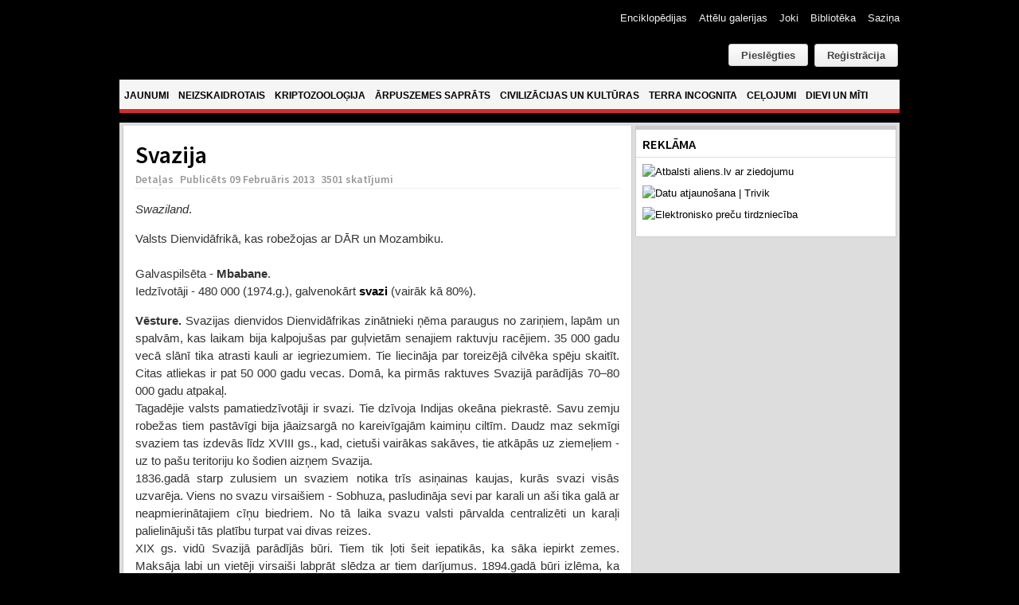

--- FILE ---
content_type: text/html; charset=utf-8
request_url: https://www.aliens.lv/s-zemes-juras/5527-svazija
body_size: 13694
content:
<!DOCTYPE html PUBLIC "-//W3C//DTD XHTML 1.0 Transitional//EN" "http://www.w3.org/TR/xhtml1/DTD/xhtml1-transitional.dtd">

<html xmlns="http://www.w3.org/1999/xhtml" xml:lang="lv-lv" lang="lv-lv">

<head>
    <script type="text/javascript">
var siteurl='/';
var tmplurl='/templates/ja_teline_iv/';
var isRTL = false;
</script>

<base href="https://www.aliens.lv/s-zemes-juras/5527-svazija" />
	<meta http-equiv="content-type" content="text/html; charset=utf-8" />
	<meta name="author" content="Aliens.lv" />
	<meta name="generator" content="Joomla! - Open Source Content Management" />
	<title>Svazija</title>
	<link href="/plugins/editors/jckeditor/typography/typography2.php" rel="stylesheet" type="text/css" />
	<link href="/index.php?jat3action=gzip&amp;jat3type=css&amp;jat3file=t3-assets%2Fcss_9d012.css" rel="stylesheet" type="text/css" />
	<link href="/index.php?jat3action=gzip&amp;jat3type=css&amp;jat3file=t3-assets%2Fcss_bb122.css" rel="stylesheet" type="text/css" />
	<link href="/index.php?jat3action=gzip&amp;jat3type=css&amp;jat3file=t3-assets%2Fcss_01f91.css" rel="stylesheet" type="text/css" />
	<link href="/index.php?jat3action=gzip&amp;jat3type=css&amp;jat3file=t3-assets%2Fcss_c6ea8.css" rel="stylesheet" type="text/css" />
	<script type="application/json" class="joomla-script-options new">{"csrf.token":"bae1eba0c18ee3cc724b840515c80927","system.paths":{"root":"","base":""},"joomla.jtext":{"REQUIRED_FILL_ALL":"Please enter data in all fields.","E_LOGIN_AUTHENTICATE":"Username and password do not match or you do not have an account yet.","REQUIRED_NAME":"Please enter your name!","REQUIRED_USERNAME":"Please enter your username!","REQUIRED_PASSWORD":"Please enter your password!","REQUIRED_VERIFY_PASSWORD":"Please re-enter your password!","PASSWORD_NOT_MATCH":"Password does not match the verify password!","REQUIRED_EMAIL":"Please enter your email!","EMAIL_INVALID":"Please enter a valid email!","REQUIRED_VERIFY_EMAIL":"Please re-enter your email!","EMAIL_NOT_MATCH":"Email does not match the verify email!","CAPTCHA_REQUIRED":"Please enter captcha key"}}</script>
	<script src="/index.php?jat3action=gzip&amp;jat3type=js&amp;jat3file=t3-assets%2Fjs_cbbff.js" type="text/javascript"></script>
	<script src="https://www.google.com/recaptcha/api.js?onload=JoomlaInitReCaptcha2&render=explicit&hl=lv-LV" type="text/javascript"></script>
	<script type="text/javascript">

		jQuery(function($) {
			SqueezeBox.initialize({});
			initSqueezeBox();
			$(document).on('subform-row-add', initSqueezeBox);

			function initSqueezeBox(event, container)
			{
				SqueezeBox.assign($(container || document).find('a.modal').get(), {
					parse: 'rel'
				});
			}
		});

		window.jModalClose = function () {
			SqueezeBox.close();
		};

		// Add extra modal close functionality for tinyMCE-based editors
		document.onreadystatechange = function () {
			if (document.readyState == 'interactive' && typeof tinyMCE != 'undefined' && tinyMCE)
			{
				if (typeof window.jModalClose_no_tinyMCE === 'undefined')
				{
					window.jModalClose_no_tinyMCE = typeof(jModalClose) == 'function'  ?  jModalClose  :  false;

					jModalClose = function () {
						if (window.jModalClose_no_tinyMCE) window.jModalClose_no_tinyMCE.apply(this, arguments);
						tinyMCE.activeEditor.windowManager.close();
					};
				}

				if (typeof window.SqueezeBoxClose_no_tinyMCE === 'undefined')
				{
					if (typeof(SqueezeBox) == 'undefined')  SqueezeBox = {};
					window.SqueezeBoxClose_no_tinyMCE = typeof(SqueezeBox.close) == 'function'  ?  SqueezeBox.close  :  false;

					SqueezeBox.close = function () {
						if (window.SqueezeBoxClose_no_tinyMCE)  window.SqueezeBoxClose_no_tinyMCE.apply(this, arguments);
						tinyMCE.activeEditor.windowManager.close();
					};
				}
			}
		};
		jQuery(window).on('load',  function() {
				new JCaption('img.caption');
			});
	</script>

<!--[if ie]><link href="/plugins/system/jat3/jat3/base-themes/default/css/template-ie.css" type="text/css" rel="stylesheet" /><![endif]--> 
<!--[if ie]><link href="/templates/ja_teline_iv/css/template-ie.css" type="text/css" rel="stylesheet" /><![endif]--> 
<!--[if ie 7]><link href="/plugins/system/jat3/jat3/base-themes/default/css/template-ie7.css" type="text/css" rel="stylesheet" /><![endif]--> 
<!--[if ie 7]><link href="/templates/ja_teline_iv/css/template-ie7.css" type="text/css" rel="stylesheet" /><![endif]--> 




<link href="/templates/ja_teline_iv/themes/atklajumi/images/favicon.ico" rel="shortcut icon" type="image/x-icon" />
        <link rel="stylesheet" type="text/css" href="https://fonts.googleapis.com/css?family=Source+Sans+Pro:600&amp;subset=latin-ext" />

<style type="text/css">
/*dynamic css*/
    h1.componentheading, .componentheading
    {font-family: 'Source Sans Pro';font-weight:600;font-style:600;}
    .contentheading,
    .article-content h1,
    .article-content h2,
    .article-content h3,
    .article-content h4,
    .article-content h5,
    .article-content h6
    {font-family: 'Source Sans Pro';font-weight:600;font-style:600; }
    div.ja-moduletable h3, div.moduletable h3,
    div.ja-module h3, div.module h3
    {font-family: 'Source Sans Pro';font-weight:600;font-style:600;}

    body.bd .main {width: 980px;}
    body.bd #ja-wrapper {min-width: 980px;}
</style></head>

<body id="bd" class="bd fs4 com_content">

<script>
  (function(i,s,o,g,r,a,m){i['GoogleAnalyticsObject']=r;i[r]=i[r]||function(){
  (i[r].q=i[r].q||[]).push(arguments)},i[r].l=1*new Date();a=s.createElement(o),
  m=s.getElementsByTagName(o)[0];a.async=1;a.src=g;m.parentNode.insertBefore(a,m)
  })(window,document,'script','//www.google-analytics.com/analytics.js','ga');

  ga('create', 'UA-60999906-1', 'auto');
  ga('send', 'pageview');

</script>

<a name="Top" id="Top"></a>
<div id="ja-wrapper">


                <div id="ja-header"
            	class="wrap ">
                   <div class="main clearfix">
           <h1 class="logo">
		<a href="/index.php" title="Aliens"><span>Aliens</span></a>
	</h1>
		
	<div class="ja-header-r">
		<div id="btl">
	<!-- Panel top -->	
	<div class="btl-panel">
					<!-- Login button -->
						<span id="btl-panel-login" class="btl-modal">Pieslēgties</span>
						<!-- Registration button -->
						<a href="/component/users/?view=registration&amp;Itemid=490" class="button">Reģistrācija</a>
						
			
			</div>
	<!-- content dropdown/modal box -->
	<div id="btl-content">
			
		<!-- Form login -->	
		<div id="btl-content-login" class="btl-content-block">
						
			<!-- if not integrated any component -->
						<form name="btl-formlogin" class="btl-formlogin" action="/s-zemes-juras" method="post">
				<div id="btl-login-in-process"></div>	
				<h3>Pieslēgties</h3>
				<div class="btl-error" id="btl-login-error"></div>
				<div class="btl-field">
					<div class="btl-label">Lietotājvārds *</div>
					<div class="btl-input">
						<input id="btl-input-username" type="text" name="username"	/>
					</div>
				</div>
				<div class="btl-field">
					<div class="btl-label">Parole *</div>
					<div class="btl-input">
						<input id="btl-input-password" type="password" name="password" alt="password" />
					</div>
				</div>
				<div class="clear"></div>
								<div class="btl-field">				
					
					<div class="btl-input" id="btl-input-remember">
						<input id="btl-checkbox-remember"  type="checkbox" name="remember"
							value="yes" />
							Atcerēties					</div>	
				</div>
				<div class="clear"></div>
								<div class="btl-buttonsubmit">
					<input type="submit" name="Submit" class="btl-buttonsubmit" onclick="return loginAjax()" value="Pieslēgties" /> 
					<input type="hidden" name="option" value="com_users" />
					<input type="hidden" name="task" value="user.login" /> 
					<input type="hidden" name="return" id="btl-return"	value="aW5kZXgucGhwP29wdGlvbj1jb21fY29udGVudCZ2aWV3PWFydGljbGUmY2F0aWQ9MjU2JmlkPTU1MjcmSXRlbWlkPTg3OA==" />
					<input type="hidden" name="bae1eba0c18ee3cc724b840515c80927" value="1" />				</div>
			</form>	
			<ul id ="bt_ul">
				<li>
					<a href="/component/users/?view=reset&amp;Itemid=490">
					Forgot your password?</a>
				</li>
				<li>
					<a href="/component/users/?view=remind&amp;Itemid=490">
					Forgot your username?</a>
				</li>				
			</ul>
			
		<!-- if integrated with one component -->
						
		</div>
		
					
		<div id="btl-content-registration" class="btl-content-block">			
			<!-- if not integrated any component -->
				
						
				<form name="btl-formregistration" class="btl-formregistration"  autocomplete="off">
					<div id="btl-register-in-process"></div>	
					<h3>Izveidot profilu</h3>
					<div id="btl-success"></div>
					<div class="btl-note"><span>Fields marked with an asterisk (*) are required.</span></div>
					<div id="btl-registration-error" class="btl-error"></div>
					<div class="btl-field">
						<div class="btl-label">Vārds *</div>
						<div class="btl-input">
							<input id="btl-input-name" type="text" name="jform[name]" />
						</div>
					</div>			
					<div class="clear"></div>
					
					<div class="btl-field">
						<div class="btl-label">Lietotājvārds *</div>
						<div class="btl-input">
							<input id="btl-input-username1" type="text" name="jform[username]"  />
						</div>
					</div>
					<div class="clear"></div>
					
					<div class="btl-field">
						<div class="btl-label">Parole *</div>
						<div class="btl-input">
							<input id="btl-input-password1" type="password" name="jform[password1]"  />
						</div>
					</div>		
					<div class="clear"></div>
					
					<div class="btl-field">
						<div class="btl-label">Parole pārbaudei *</div>
						<div class="btl-input">
							<input id="btl-input-password2" type="password" name="jform[password2]"  />
						</div>
					</div>
					<div class="clear"></div>
					
					<div class="btl-field">
						<div class="btl-label">E-pasts *</div>
						<div class="btl-input">
							<input id="btl-input-email1" type="text" name="jform[email1]" />
						</div>
					</div>
					<div class="clear"></div>
					<div class="btl-field">
						<div class="btl-label">E-pasts pārbaudei *</div>
						<div class="btl-input">
							<input id="btl-input-email2" type="text" name="jform[email2]" />
						</div>
					</div>
					<div class="clear"></div>			
					<!-- add captcha-->
										<div class="btl-field">
						<div class="btl-label">Captcha *</div>
						<div  id="recaptcha"><div id="6Ld87wMTAAAAAAmdPZBik11X8i5fKUqq1e1zzolJ" class="g-recaptcha" data-sitekey="6Ld87wMTAAAAAAmdPZBik11X8i5fKUqq1e1zzolJ" data-theme="light" data-size="normal" data-tabindex="0" data-callback="" data-expired-callback="" data-error-callback=""></div></div>
					</div>
					<div id="btl-registration-captcha-error" class="btl-error-detail"></div>
					<div class="clear"></div>
					<!--  end add captcha -->
									
					<div class="btl-buttonsubmit">						
						<button type="submit" class="btl-buttonsubmit" onclick="return registerAjax()" >
							Reģistrēties							
						</button>
						 
						<input type="hidden" name="task" value="register" /> 
						<input type="hidden" name="bae1eba0c18ee3cc724b840515c80927" value="1" />					</div>
			</form>
			<!-- if  integrated any component -->
					</div>
						
				
	</div>
	<div class="clear"></div>
</div>

<script type="text/javascript">
/*<![CDATA[*/
var btlOpt = 
{
	BT_AJAX					:'https://www.aliens.lv/s-zemes-juras/5527-svazija',
	BT_RETURN				:'/s-zemes-juras/5527-svazija',
	RECAPTCHA				:'recaptcha',
	LOGIN_TAGS				:'.loginbutton',
	REGISTER_TAGS			:'',
	EFFECT					:'btl-modal',
	ALIGN					:'right',
	BG_COLOR				:'#6d850a',
	MOUSE_EVENT				:'click',
	TEXT_COLOR				:'#fff'	
}
if(btlOpt.ALIGN == "center"){
	BTLJ(".btl-panel").css('textAlign','center');
}else{
	BTLJ(".btl-panel").css('float',btlOpt.ALIGN);
}
BTLJ("input.btl-buttonsubmit,button.btl-buttonsubmit").css({"color":btlOpt.TEXT_COLOR,"background":btlOpt.BG_COLOR});
BTLJ("#btl .btl-panel > span").css({"color":btlOpt.TEXT_COLOR,"background-color":btlOpt.BG_COLOR,"border":btlOpt.TEXT_COLOR});
/*]]>*/
</script>


	</div>            </div>
                        </div>
            <div id="ja-topmegamenu"
            	class="wrap ">
                   <div class="main clearfix">
           <div id="ja-topnav" class="clearfix">
	<div class="ja-megamenu clearfix" id="ja-topmega">

</div>            <script type="text/javascript">
                var megamenu = new jaMegaMenuMoo ('ja-topmega', {
                    'bgopacity': 0,
                    'delayHide': 300,
                    'slide'    : 0,
                    'fading'   : 0,
                    'direction': 'down',
                    'action'   : 'mouseover',
                    'tips'     : false,
                    'duration' : 300,
                    'hidestyle': 'fastwhenshow'
                });
            </script>
            </div>
            </div>
                        </div>            <div id="ja-mainnav"
            	class="wrap ">
                   <div class="main clearfix">
           <div class="ja-megamenu clearfix" id="ja-megamenu">
<ul class="megamenu level0"><li  class="mega first"><a href="https://www.aliens.lv/"  class="mega first" id="menu490" title="Jaunumi"><span class="menu-title">Jaunumi</span></a></li><li  class="mega haschild"><a href="/neizskaidrotais"  class="mega haschild" id="menu583" title="Neizskaidrotais"><span class="menu-title">Neizskaidrotais</span></a><div class="childcontent cols2 ">
<div class="childcontent-inner-wrap">
<div class="childcontent-inner clearfix" style="width: 510px;"><div class="megacol column1 first" style="width: 200px;"><ul class="megamenu level1"><li  class="mega first group"><div class="group"><div class="group-title"><a href="#"  class="mega first group" id="menu584" title="Sadaļas"><span class="menu-title">Sadaļas</span></a></div><div class="group-content"><ul class="megamenu level1"><li  class="mega first"><a href="/neizskaidrotais/sadalas/nlo"  class="mega first" id="menu585" title="NLO"><span class="menu-title">NLO</span></a></li><li  class="mega"><a href="/neizskaidrotais/sadalas/regi-un-ermi"  class="mega" id="menu586" title="Rēgi un ērmi"><span class="menu-title">Rēgi un ērmi</span></a></li><li  class="mega last"><a href="/neizskaidrotais/sadalas/paradibas-un-notikumi"  class="mega last" id="menu587" title="Parādības un notikumi"><span class="menu-title">Parādības un notikumi</span></a></li></ul></div></div></li></ul></div><div class="megacol column2 last" style="width: 310px;"><ul class="megamenu level1"><li  class="mega first group"><div class="group"><div class="group-title"><a href="#"  class="mega first group" id="menu591" title="Jaunākie raksti"><span class="menu-title">Jaunākie raksti</span></a></div><div class="group-content">	<div class="ja-moduletable moduletable_mega  clearfix" id="Mod121">
						<div class="ja-box-ct clearfix">
		<div class="ja-bulletin-wrap">
	<ul class="ja-bulletin_mega clearfix">
				<li class="clearfix">
												<div class="box-left">
			
									<a href="/neizskaidrotais/sadalas/nlo/21186-vai-nlo-ir-sapratigi-i-dala" class="mostread-image">
						<img src="/images/resized/images/stories/atteli/neizskaidrotais/2025/Vai NLO ir saprātīgi, I daļa/trijasalpuNLOtrajektorija_30_30.jpg" alt="Vai NLO ir saprātīgi? I daļa" title="Vai NLO ir saprātīgi? I daļa" />					</a>
								
				</div>
								<div style="padding-left:40px" class="box-right">
				<a href="/neizskaidrotais/sadalas/nlo/21186-vai-nlo-ir-sapratigi-i-dala" class="mostread">Vai NLO ir saprātīgi? I daļa</a>
				<br/>
				
					<span class="post-date">	
										
				
								</span>
                        	
				</div>
		</li>
			<li class="clearfix">
												<div class="box-left">
			
									<a href="/neizskaidrotais/sadalas/nlo/21130-vilnis-strods-ufologija-laikmetu-griezos-lekcija" class="mostread-image">
						<img src="/images/resized/images/stories/atteli/nlo/2025/UFO_30_30.jpg" alt="Vilnis Strods. Ufoloģija laikmetu griežos. Lekcija" title="Vilnis Strods. Ufoloģija laikmetu griežos. Lekcija" />					</a>
								
				</div>
								<div style="padding-left:40px" class="box-right">
				<a href="/neizskaidrotais/sadalas/nlo/21130-vilnis-strods-ufologija-laikmetu-griezos-lekcija" class="mostread">Vilnis Strods. Ufoloģija laikmetu griežos. Lekcija</a>
				<br/>
				
					<span class="post-date">	
										
				
								</span>
                        	
				</div>
		</li>
			<li class="clearfix">
												<div class="box-left">
			
									<a href="/neizskaidrotais/sadalas/nlo/19064-ukraina-virs-kara-lauka-nofilmets-cigarveida-nlo" class="mostread-image">
						<img src="/images/resized/images/stories/atteli/nlo/2024/aprilis/ugunsbumbas_30_30.jpg" alt="Ukrainā virs kara lauka nofilmēts cigārveida NLO" title="Ukrainā virs kara lauka nofilmēts cigārveida NLO" />					</a>
								
				</div>
								<div style="padding-left:40px" class="box-right">
				<a href="/neizskaidrotais/sadalas/nlo/19064-ukraina-virs-kara-lauka-nofilmets-cigarveida-nlo" class="mostread">Ukrainā virs kara lauka nofilmēts cigārveida NLO</a>
				<br/>
				
					<span class="post-date">	
										
				
								</span>
                        	
				</div>
		</li>
			<li class="clearfix">
												<div class="box-left">
			
									<a href="/neizskaidrotais/sadalas/nlo/16835-saulriets-svitene-ar-nlo" class="mostread-image">
						<img src="/images/resized/images/stories/atteli/neizskaidrotais/Svitene/lielie_istie/1_30_30.jpg" alt="Saulriets Svitenē ar NLO?" title="Saulriets Svitenē ar NLO?" />					</a>
								
				</div>
								<div style="padding-left:40px" class="box-right">
				<a href="/neizskaidrotais/sadalas/nlo/16835-saulriets-svitene-ar-nlo" class="mostread">Saulriets Svitenē ar NLO?</a>
				<br/>
				
					<span class="post-date">	
										
				
								</span>
                        	
				</div>
		</li>
			<li class="clearfix">
												<div class="box-left">
			
									<a href="/neizskaidrotais/sadalas/regi-un-ermi/15153-andris-uzegovs-karostas-spoks-lauz-durvis-un-izskruve-spuldzites" class="mostread-image">
						<img src="/images/resized/images/stories/atteli/neizskaidrotais/2021/Andris Užegovs - spoks lauž durvis un izskrūvē spuldzītes/Andris_pie_26_kameras_30_30.jpg" alt="Andris Užegovs - Karostas spoks lauž durvis un izskrūvē spuldzītes" title="Andris Užegovs - Karostas spoks lauž durvis un izskrūvē spuldzītes" />					</a>
								
				</div>
								<div style="padding-left:40px" class="box-right">
				<a href="/neizskaidrotais/sadalas/regi-un-ermi/15153-andris-uzegovs-karostas-spoks-lauz-durvis-un-izskruve-spuldzites" class="mostread">Andris Užegovs - Karostas spoks lauž durvis un izskrūvē spuldzītes</a>
				<br/>
				
					<span class="post-date">	
										
				
								</span>
                        	
				</div>
		</li>
			</ul>
</div><script type="text/javascript">
  var Ja_direction = '';
  var cookie_path = '/';
  var cur_template_name = 'ja_teline_iv';
  window.addEvent('load', function(){

		   if(typeof(tmpl_name) =='undefined')
		   {
			  cookie_path = "ja_teline_iv_direction";
		   }
		   else
		   {
			  cookie_path = tmpl_name+"_direction";
		   }
		   Ja_direction = Cookie.read(cookie_path);
		   if(!Ja_direction)
		   {
				cookie_path = cookie_path.replace("_direction","_profile");
			   Ja_direction = Cookie.read(cookie_path);
		   }
		   var style_l_value = 'auto';
		   if(Ja_direction == 'rtl')
			{
			  			}
	});
</script>
<script type="text/javascript" language="javascript">
 function setStyleLinkWithRTLDirection()
 {
    var links = document.getElementsByTagName ('link');
		var script = document.createElement('link');
	script.setAttribute('type', 'text/css');
	script.setAttribute('rel', 'stylesheet');
	script.setAttribute('href', 'https://www.aliens.lv/modules/mod_jabulletin/assets/mod_jabuletin_rtl.css');
	document.getElementsByTagName("head")[0].appendChild(script);
 }
</script>		</div>
    </div>
	</div></div></li></ul></div></div>
</div></div></li><li  class="mega haschild"><a href="/kriptozo"  class="mega haschild" id="menu571" title="Kriptozooloģija"><span class="menu-title">Kriptozooloģija</span></a><div class="childcontent cols2 ">
<div class="childcontent-inner-wrap">
<div class="childcontent-inner clearfix" style="width: 510px;"><div class="megacol column1 first" style="width: 200px;"><ul class="megamenu level1"><li  class="mega first group"><div class="group"><div class="group-title"><a href="#"  class="mega first group" id="menu572" title="Sadaļas"><span class="menu-title">Sadaļas</span></a></div><div class="group-content"><ul class="megamenu level1"><li  class="mega first"><a href="/kriptozo/sadalas/sniega-cilveks"  class="mega first" id="menu573" title="Sniega cilvēks"><span class="menu-title">Sniega cilvēks</span></a></li><li  class="mega"><a href="/kriptozo/sadalas/udens-briesmoni"  class="mega" id="menu578" title="Ūdens briesmoņi"><span class="menu-title">Ūdens briesmoņi</span></a></li><li  class="mega last"><a href="/kriptozo/sadalas/reliktie-dzivnieki"  class="mega last" id="menu574" title="Reliktie dzīvnieki"><span class="menu-title">Reliktie dzīvnieki</span></a></li></ul></div></div></li></ul></div><div class="megacol column2 last" style="width: 310px;"><ul class="megamenu level1"><li  class="mega first group"><div class="group"><div class="group-title"><a href="#"  class="mega first group" id="menu579" title="Jaunākie raksti"><span class="menu-title">Jaunākie raksti</span></a></div><div class="group-content">	<div class="ja-moduletable moduletable_mega  clearfix" id="Mod123">
						<div class="ja-box-ct clearfix">
		<div class="ja-bulletin-wrap">
	<ul class="ja-bulletin_mega clearfix">
				<li class="clearfix">
												<div class="box-left">
			
									<a href="/kriptozo/sadalas/sniega-cilveks/14128-janis-kapralis-redzets-petits-nenokerts" class="mostread-image">
						<img src="/images/resized/images/stories/atteli/kripto/2020/XXX/Komanda_30_30.jpg" alt="Jānis Kaprālis. Redzēts, pētīts, nenoķerts" title="Jānis Kaprālis. Redzēts, pētīts, nenoķerts" />					</a>
								
				</div>
								<div style="padding-left:40px" class="box-right">
				<a href="/kriptozo/sadalas/sniega-cilveks/14128-janis-kapralis-redzets-petits-nenokerts" class="mostread">Jānis Kaprālis. Redzēts, pētīts, nenoķerts</a>
				<br/>
				
					<span class="post-date">	
										
				
								</span>
                        	
				</div>
		</li>
			<li class="clearfix">
												<div class="box-left">
			
									<a href="/kriptozo/sadalas/udens-briesmoni/1540-spanijas-piekraste-izskalotais-juras-puka-likis-identificets-ka-haizivs" class="mostread-image">
						<img src="/images/resized/images/stories/atteli/kripto/2013/augusts/villarikos2_30_30.jpg" alt="Spānijas piekrastē izskalotais 'jūras pūķa' līķis identificēts kā haizivs" title="Spānijas piekrastē izskalotais 'jūras pūķa' līķis identificēts kā haizivs" />					</a>
								
				</div>
								<div style="padding-left:40px" class="box-right">
				<a href="/kriptozo/sadalas/udens-briesmoni/1540-spanijas-piekraste-izskalotais-juras-puka-likis-identificets-ka-haizivs" class="mostread">Spānijas piekrastē izskalotais 'jūras pūķa' līķis identificēts kā haizivs</a>
				<br/>
				
					<span class="post-date">	
										
				
								</span>
                        	
				</div>
		</li>
			<li class="clearfix">
												<div class="box-left">
			
									<a href="/kriptozo/sadalas/sniega-cilveks/1262-floridas-pertikskunkss-jeb-kas-isti-smird-purva" class="mostread-image">
						<img src="/images/resized/images/stories/atteli/kripto/2013/junijs/pertikskunkss_30_30.jpg" alt="Floridas pērtiķskunkss jeb, kas īsti smird purvā?" title="Floridas pērtiķskunkss jeb, kas īsti smird purvā?" />					</a>
								
				</div>
								<div style="padding-left:40px" class="box-right">
				<a href="/kriptozo/sadalas/sniega-cilveks/1262-floridas-pertikskunkss-jeb-kas-isti-smird-purva" class="mostread">Floridas pērtiķskunkss jeb, kas īsti smird purvā?</a>
				<br/>
				
					<span class="post-date">	
										
				
								</span>
                        	
				</div>
		</li>
			<li class="clearfix">
												<div class="box-left">
			
									<a href="/kriptozo/sadalas/sniega-cilveks/10199-juihiro-miuras-himalaju-sniega-sieva" class="mostread-image">
						<img src="/images/resized/images/stories/atteli/kripto/2017/februaris/juihiro_30_30.jpg" alt="Juihiro Miuras Himalaju “sniega sieva”" title="Juihiro Miuras Himalaju “sniega sieva”" />					</a>
								
				</div>
								<div style="padding-left:40px" class="box-right">
				<a href="/kriptozo/sadalas/sniega-cilveks/10199-juihiro-miuras-himalaju-sniega-sieva" class="mostread">Juihiro Miuras Himalaju “sniega sieva”</a>
				<br/>
				
					<span class="post-date">	
										
				
								</span>
                        	
				</div>
		</li>
			<li class="clearfix">
												<div class="box-left">
			
									<a href="/kriptozo/sadalas/reliktie-dzivnieki/649-kampucijas-stegozaurs-lieciba-viltojums-vai-parpratums" class="mostread-image">
						<img src="/images/resized/images/stories/atteli/kripto/2013/janvaris/tapromas_stegozaurs/stegozaurs_taproma_30_30.jpg" alt="Kampučijas 'stegozaurs' - liecība, viltojums vai pārpratums?" title="Kampučijas 'stegozaurs' - liecība, viltojums vai pārpratums?" />					</a>
								
				</div>
								<div style="padding-left:40px" class="box-right">
				<a href="/kriptozo/sadalas/reliktie-dzivnieki/649-kampucijas-stegozaurs-lieciba-viltojums-vai-parpratums" class="mostread">Kampučijas 'stegozaurs' - liecība, viltojums vai pārpratums?</a>
				<br/>
				
					<span class="post-date">	
										
				
								</span>
                        	
				</div>
		</li>
			</ul>
</div><script type="text/javascript">
  var Ja_direction = '';
  var cookie_path = '/';
  var cur_template_name = 'ja_teline_iv';
  window.addEvent('load', function(){

		   if(typeof(tmpl_name) =='undefined')
		   {
			  cookie_path = "ja_teline_iv_direction";
		   }
		   else
		   {
			  cookie_path = tmpl_name+"_direction";
		   }
		   Ja_direction = Cookie.read(cookie_path);
		   if(!Ja_direction)
		   {
				cookie_path = cookie_path.replace("_direction","_profile");
			   Ja_direction = Cookie.read(cookie_path);
		   }
		   var style_l_value = 'auto';
		   if(Ja_direction == 'rtl')
			{
			  			}
	});
</script>
<script type="text/javascript" language="javascript">
 function setStyleLinkWithRTLDirection()
 {
    var links = document.getElementsByTagName ('link');
		var script = document.createElement('link');
	script.setAttribute('type', 'text/css');
	script.setAttribute('rel', 'stylesheet');
	script.setAttribute('href', 'https://www.aliens.lv/modules/mod_jabulletin/assets/mod_jabuletin_rtl.css');
	document.getElementsByTagName("head")[0].appendChild(script);
 }
</script>		</div>
    </div>
	</div></div></li></ul></div></div>
</div></div></li><li  class="mega haschild"><a href="/arpuszemes-saprats"  class="mega haschild" id="menu561" title="Ārpuszemes saprāts"><span class="menu-title">Ārpuszemes saprāts</span></a><div class="childcontent cols2 ">
<div class="childcontent-inner-wrap">
<div class="childcontent-inner clearfix" style="width: 510px;"><div class="megacol column1 first" style="width: 200px;"><ul class="megamenu level1"><li  class="mega first group"><div class="group"><div class="group-title"><a href="#"  class="mega first group" id="menu562" title="Sadaļas"><span class="menu-title">Sadaļas</span></a></div><div class="group-content"><ul class="megamenu level1"><li  class="mega first"><a href="/arpuszemes-saprats/sadalas/paleo-seti"  class="mega first" id="menu563" title="PALEO-SETI / SETI"><span class="menu-title">PALEO-SETI / SETI</span></a></li><li  class="mega last"><a href="/arpuszemes-saprats/sadalas/astrobiologija"  class="mega last" id="menu564" title="Astrobioloģija"><span class="menu-title">Astrobioloģija</span></a></li></ul></div></div></li></ul></div><div class="megacol column2 last" style="width: 310px;"><ul class="megamenu level1"><li  class="mega first group"><div class="group"><div class="group-title"><a href="#"  class="mega first group" id="menu569" title="Jaunākie raksti"><span class="menu-title">Jaunākie raksti</span></a></div><div class="group-content">	<div class="ja-moduletable moduletable_mega  clearfix" id="Mod124">
						<div class="ja-box-ct clearfix">
		<div class="ja-bulletin-wrap">
	<ul class="ja-bulletin_mega clearfix">
				<li class="clearfix">
												<div class="box-left">
			
									<a href="/arpuszemes-saprats/sadalas/astrobiologija/21830-vai-citplanetas-k2-18b-atmosfera-atrasts-bioparaksts" class="mostread-image">
						<img src="/images/resized/images/stories/atteli/arpuszemes_saprats/2025/septembris/K2-18b_30_30.jpg" alt="Vai citplanētas K2-18b atmosfērā atrasts bioparaksts?" title="Vai citplanētas K2-18b atmosfērā atrasts bioparaksts?" />					</a>
								
				</div>
								<div style="padding-left:40px" class="box-right">
				<a href="/arpuszemes-saprats/sadalas/astrobiologija/21830-vai-citplanetas-k2-18b-atmosfera-atrasts-bioparaksts" class="mostread">Vai citplanētas K2-18b atmosfērā atrasts bioparaksts?</a>
				<br/>
				
					<span class="post-date">	
										
				
								</span>
                        	
				</div>
		</li>
			<li class="clearfix">
												<div style="padding-left:40px" class="box-right">
				<a href="/arpuszemes-saprats/sadalas/astrobiologija/20691-jauna-teorija-hiperatruma-zvaigznes-varetu-vadit-augsti-inteligentas-arpuzemes-civilizacijas" class="mostread">Jauna teorija: hiperātruma zvaigznes varētu vadīt augsti inteliģentas ārpuzemes civilizācijas</a>
				<br/>
				
					<span class="post-date">	
										
				
								</span>
                        	
				</div>
		</li>
			<li class="clearfix">
												<div class="box-left">
			
									<a href="/arpuszemes-saprats/sadalas/paleo-seti/20118-meklejot-dievu-astronautu-pedas-senaja-egipte-vai-kusas-vicekarala-amonhotepa-huja-kapenu-sienu-gleznojuma-attelota-daudzpakapju-pilotejama-rakete" class="mostread-image">
						<img src="/images/resized/images/stories/atteli/Paleo-Seti/Huja_kapenes/galds_30_30.jpg" alt="Meklējot dievu-astronautu pēdas senajā Ēģiptē: vai Kušas vicekaraļa Amonhotepa-Huja kapeņu sienu gleznojumā attēlota daudzpakāpju pilotējama raķete? " title="Meklējot dievu-astronautu pēdas senajā Ēģiptē: vai Kušas vicekaraļa Amonhotepa-Huja kapeņu sienu gleznojumā attēlota daudzpakāpju pilotējama raķete? " />					</a>
								
				</div>
								<div style="padding-left:40px" class="box-right">
				<a href="/arpuszemes-saprats/sadalas/paleo-seti/20118-meklejot-dievu-astronautu-pedas-senaja-egipte-vai-kusas-vicekarala-amonhotepa-huja-kapenu-sienu-gleznojuma-attelota-daudzpakapju-pilotejama-rakete" class="mostread">Meklējot dievu-astronautu pēdas senajā Ēģiptē: vai Kušas vicekaraļa Amonhotepa-Huja kapeņu sienu gleznojumā attēlota daudzpakāpju pilotējama raķete? </a>
				<br/>
				
					<span class="post-date">	
										
				
								</span>
                        	
				</div>
		</li>
			<li class="clearfix">
												<div class="box-left">
			
									<a href="/arpuszemes-saprats/sadalas/astrobiologija/19278-vai-dzeimsa-veba-kosmiskais-teleskops-atradis-arpuszemes-dzivibu" class="mostread-image">
						<img src="/images/resized/images/stories/atteli/arpuszemes_saprats/2024/aprilis/K2-18b_30_30.jpg" alt="Vai Džeimsa Veba kosmiskais teleskops atradis ārpuszemes dzīvību?" title="Vai Džeimsa Veba kosmiskais teleskops atradis ārpuszemes dzīvību?" />					</a>
								
				</div>
								<div style="padding-left:40px" class="box-right">
				<a href="/arpuszemes-saprats/sadalas/astrobiologija/19278-vai-dzeimsa-veba-kosmiskais-teleskops-atradis-arpuszemes-dzivibu" class="mostread">Vai Džeimsa Veba kosmiskais teleskops atradis ārpuszemes dzīvību?</a>
				<br/>
				
					<span class="post-date">	
										
				
								</span>
                        	
				</div>
		</li>
			<li class="clearfix">
												<div class="box-left">
			
									<a href="/arpuszemes-saprats/sadalas/astrobiologija/7908-citplanetu-civilizacijas-varetu-izmantot-melnos-caurumus-ka-dalinu-paatrinataju-energijas-avotus" class="mostread-image">
						<img src="/images/resized/images/stories/atteli/arpuszemes_saprats/2015/marts/black_hole_30_30.jpg" alt="Citplanētu civilizācijas varētu izmantot melnos caurumus kā daļiņu paātrinātāju enerģijas avotus" title="Citplanētu civilizācijas varētu izmantot melnos caurumus kā daļiņu paātrinātāju enerģijas avotus" />					</a>
								
				</div>
								<div style="padding-left:40px" class="box-right">
				<a href="/arpuszemes-saprats/sadalas/astrobiologija/7908-citplanetu-civilizacijas-varetu-izmantot-melnos-caurumus-ka-dalinu-paatrinataju-energijas-avotus" class="mostread">Citplanētu civilizācijas varētu izmantot melnos caurumus kā daļiņu paātrinātāju enerģijas avotus</a>
				<br/>
				
					<span class="post-date">	
										
				
								</span>
                        	
				</div>
		</li>
			</ul>
</div><script type="text/javascript">
  var Ja_direction = '';
  var cookie_path = '/';
  var cur_template_name = 'ja_teline_iv';
  window.addEvent('load', function(){

		   if(typeof(tmpl_name) =='undefined')
		   {
			  cookie_path = "ja_teline_iv_direction";
		   }
		   else
		   {
			  cookie_path = tmpl_name+"_direction";
		   }
		   Ja_direction = Cookie.read(cookie_path);
		   if(!Ja_direction)
		   {
				cookie_path = cookie_path.replace("_direction","_profile");
			   Ja_direction = Cookie.read(cookie_path);
		   }
		   var style_l_value = 'auto';
		   if(Ja_direction == 'rtl')
			{
			  			}
	});
</script>
<script type="text/javascript" language="javascript">
 function setStyleLinkWithRTLDirection()
 {
    var links = document.getElementsByTagName ('link');
		var script = document.createElement('link');
	script.setAttribute('type', 'text/css');
	script.setAttribute('rel', 'stylesheet');
	script.setAttribute('href', 'https://www.aliens.lv/modules/mod_jabulletin/assets/mod_jabuletin_rtl.css');
	document.getElementsByTagName("head")[0].appendChild(script);
 }
</script>		</div>
    </div>
	</div></div></li></ul></div></div>
</div></div></li><li  class="mega haschild"><a href="/civilizacijas-un-kulturas"  class="mega haschild" id="menu541" title="Civilizācijas un kultūras"><span class="menu-title">Civilizācijas un kultūras</span></a><div class="childcontent cols2 ">
<div class="childcontent-inner-wrap">
<div class="childcontent-inner clearfix" style="width: 510px;"><div class="megacol column1 first" style="width: 200px;"><ul class="megamenu level1"><li  class="mega first group"><div class="group"><div class="group-title"><a href="#"  class="mega first group" id="menu542" title="Sadaļas"><span class="menu-title">Sadaļas</span></a></div><div class="group-content"><ul class="megamenu level1"><li  class="mega first"><a href="/civilizacijas-un-kulturas/sadalas/eiropa"  class="mega first" id="menu543" title="Eiropa"><span class="menu-title">Eiropa</span></a></li><li  class="mega"><a href="/civilizacijas-un-kulturas/sadalas/tuvie-austrumi"  class="mega" id="menu545" title="Tuvie Austrumi"><span class="menu-title">Tuvie Austrumi</span></a></li><li  class="mega"><a href="/civilizacijas-un-kulturas/sadalas/melna-afrika"  class="mega" id="menu665" title="Melnā Āfrika"><span class="menu-title">Melnā Āfrika</span></a></li><li  class="mega"><a href="/civilizacijas-un-kulturas/sadalas/azija"  class="mega" id="menu666" title="Āzija"><span class="menu-title">Āzija</span></a></li><li  class="mega"><a href="/civilizacijas-un-kulturas/sadalas/ziemelamerikas-indiani"  class="mega" id="menu667" title="Ziemeļamerikas indiāņi"><span class="menu-title">Ziemeļamerikas indiāņi</span></a></li><li  class="mega"><a href="/civilizacijas-un-kulturas/sadalas/centralamerika"  class="mega" id="menu668" title="Centrālamerika"><span class="menu-title">Centrālamerika</span></a></li><li  class="mega"><a href="/civilizacijas-un-kulturas/sadalas/dienvidamerika"  class="mega" id="menu669" title="Dienvidamerika"><span class="menu-title">Dienvidamerika</span></a></li><li  class="mega last"><a href="/civilizacijas-un-kulturas/sadalas/australija-un-okeanija"  class="mega last" id="menu670" title="Austrālija un Okeānija"><span class="menu-title">Austrālija un Okeānija</span></a></li></ul></div></div></li></ul></div><div class="megacol column2 last" style="width: 310px;"><ul class="megamenu level1"><li  class="mega first group"><div class="group"><div class="group-title"><a href="#"  class="mega first group" id="menu549" title="Jaunākie raksti"><span class="menu-title">Jaunākie raksti</span></a></div><div class="group-content">	<div class="ja-moduletable moduletable_mega  clearfix" id="Mod126">
						<div class="ja-box-ct clearfix">
		<div class="ja-bulletin-wrap">
	<ul class="ja-bulletin_mega clearfix">
				<li class="clearfix">
												<div class="box-left">
			
									<a href="/civilizacijas-un-kulturas/sadalas/eiropa/22305-uznemejs-ziedo-samsalas-senakas-vestures-izpetei-750-000-eiro" class="mostread-image">
						<img src="/images/resized/images/stories/atteli/civilizacijas_kulturas/Eiropa/2026/janvaris/Osiliana/Valjala_6aug2024_30_30.jpg" alt="Uzņēmējs ziedo Sāmsalas senākās vēstures izpētei 750,000 eiro" title="Uzņēmējs ziedo Sāmsalas senākās vēstures izpētei 750,000 eiro" />					</a>
								
				</div>
								<div style="padding-left:40px" class="box-right">
				<a href="/civilizacijas-un-kulturas/sadalas/eiropa/22305-uznemejs-ziedo-samsalas-senakas-vestures-izpetei-750-000-eiro" class="mostread">Uzņēmējs ziedo Sāmsalas senākās vēstures izpētei 750,000 eiro</a>
				<br/>
				
					<span class="post-date">	
										
				
								</span>
                        	
				</div>
		</li>
			<li class="clearfix">
												<div class="box-left">
			
									<a href="/civilizacijas-un-kulturas/sadalas/eiropa/22302-publiceta-lidz-sim-plasaka-un-geotelpiski-precizaka-romas-imperijas-celu-datubaze" class="mostread-image">
						<img src="/images/resized/images/stories/atteli/civilizacijas_kulturas/Eiropa/2026/janvaris/romiesu_celi/Apija_cels_Roma(1)_30_30.jpg" alt="Publicēta līdz šim plašākā un ģeotelpiski precīzākā Romas impērijas ceļu datubāze" title="Publicēta līdz šim plašākā un ģeotelpiski precīzākā Romas impērijas ceļu datubāze" />					</a>
								
				</div>
								<div style="padding-left:40px" class="box-right">
				<a href="/civilizacijas-un-kulturas/sadalas/eiropa/22302-publiceta-lidz-sim-plasaka-un-geotelpiski-precizaka-romas-imperijas-celu-datubaze" class="mostread">Publicēta līdz šim plašākā un ģeotelpiski precīzākā Romas impērijas ceļu datubāze</a>
				<br/>
				
					<span class="post-date">	
										
				
								</span>
                        	
				</div>
		</li>
			<li class="clearfix">
												<div class="box-left">
			
									<a href="/civilizacijas-un-kulturas/sadalas/tuvie-austrumi/22050-pirmsdinastiska-perioda-klinsu-maksla-egipte-atslega-faraona-varas-un-ideologijas-izcelsmes-izpratnei" class="mostread-image">
						<img src="/images/resized/images/stories/atteli/civilizacijas_kulturas/tuvie_austrumi/2025/novembris/klinsu_zimejumi/4_30_30.jpg" alt="Pirmsdinastiskā perioda klinšu māksla Ēģiptē – atslēga faraona varas un ideoloģijas izcelsmes izpratnei" title="Pirmsdinastiskā perioda klinšu māksla Ēģiptē – atslēga faraona varas un ideoloģijas izcelsmes izpratnei" />					</a>
								
				</div>
								<div style="padding-left:40px" class="box-right">
				<a href="/civilizacijas-un-kulturas/sadalas/tuvie-austrumi/22050-pirmsdinastiska-perioda-klinsu-maksla-egipte-atslega-faraona-varas-un-ideologijas-izcelsmes-izpratnei" class="mostread">Pirmsdinastiskā perioda klinšu māksla Ēģiptē – atslēga faraona varas un ideoloģijas izcelsmes izpratnei</a>
				<br/>
				
					<span class="post-date">	
										
				
								</span>
                        	
				</div>
		</li>
			<li class="clearfix">
												<div class="box-left">
			
									<a href="/civilizacijas-un-kulturas/sadalas/eiropa/21884-spanija-atklata-2500-gadus-veca-saulgriezu-svetnica" class="mostread-image">
						<img src="/images/resized/images/stories/atteli/civilizacijas_kulturas/Eiropa/2025/oktobris/Fontanara_30_30.jpg" alt="Spānijā atklāta 2500 gadus veca saulgriežu svētnīca" title="Spānijā atklāta 2500 gadus veca saulgriežu svētnīca" />					</a>
								
				</div>
								<div style="padding-left:40px" class="box-right">
				<a href="/civilizacijas-un-kulturas/sadalas/eiropa/21884-spanija-atklata-2500-gadus-veca-saulgriezu-svetnica" class="mostread">Spānijā atklāta 2500 gadus veca saulgriežu svētnīca</a>
				<br/>
				
					<span class="post-date">	
										
				
								</span>
                        	
				</div>
		</li>
			<li class="clearfix">
												<div class="box-left">
			
									<a href="/civilizacijas-un-kulturas/sadalas/tuvie-austrumi/21637-plaukstosa-un-blivi-apbuveta-arheologi-seno-egiptiesu-pilseta-imeta-atrod-tornu-majas-un-ceremonialu-eku" class="mostread-image">
						<img src="/images/resized/images/stories/atteli/civilizacijas_kulturas/tuvie_austrumi/2025/augusts/Imeta/2_30_30.jpg" alt="Plaukstoša un blīvi apbūvēta: arheologi seno ēģiptiešu pilsētā Imetā atrod “torņu mājas” un ceremoniālu ēku" title="Plaukstoša un blīvi apbūvēta: arheologi seno ēģiptiešu pilsētā Imetā atrod “torņu mājas” un ceremoniālu ēku" />					</a>
								
				</div>
								<div style="padding-left:40px" class="box-right">
				<a href="/civilizacijas-un-kulturas/sadalas/tuvie-austrumi/21637-plaukstosa-un-blivi-apbuveta-arheologi-seno-egiptiesu-pilseta-imeta-atrod-tornu-majas-un-ceremonialu-eku" class="mostread">Plaukstoša un blīvi apbūvēta: arheologi seno ēģiptiešu pilsētā Imetā atrod “torņu mājas” un ceremoniālu ēku</a>
				<br/>
				
					<span class="post-date">	
										
				
								</span>
                        	
				</div>
		</li>
			</ul>
</div><script type="text/javascript">
  var Ja_direction = '';
  var cookie_path = '/';
  var cur_template_name = 'ja_teline_iv';
  window.addEvent('load', function(){

		   if(typeof(tmpl_name) =='undefined')
		   {
			  cookie_path = "ja_teline_iv_direction";
		   }
		   else
		   {
			  cookie_path = tmpl_name+"_direction";
		   }
		   Ja_direction = Cookie.read(cookie_path);
		   if(!Ja_direction)
		   {
				cookie_path = cookie_path.replace("_direction","_profile");
			   Ja_direction = Cookie.read(cookie_path);
		   }
		   var style_l_value = 'auto';
		   if(Ja_direction == 'rtl')
			{
			  			}
	});
</script>
<script type="text/javascript" language="javascript">
 function setStyleLinkWithRTLDirection()
 {
    var links = document.getElementsByTagName ('link');
		var script = document.createElement('link');
	script.setAttribute('type', 'text/css');
	script.setAttribute('rel', 'stylesheet');
	script.setAttribute('href', 'https://www.aliens.lv/modules/mod_jabulletin/assets/mod_jabuletin_rtl.css');
	document.getElementsByTagName("head")[0].appendChild(script);
 }
</script>		</div>
    </div>
	</div></div></li></ul></div></div>
</div></div></li><li  class="mega haschild"><a href="/terra-incognita"  class="mega haschild" id="menu534" title="Terra Incognita"><span class="menu-title">Terra Incognita</span></a><div class="childcontent cols2 ">
<div class="childcontent-inner-wrap">
<div class="childcontent-inner clearfix" style="width: 510px;"><div class="megacol column1 first" style="width: 200px;"><ul class="megamenu level1"><li  class="mega first group"><div class="group"><div class="group-title"><a href="#"  class="mega first group" id="menu535" title="Sadaļas"><span class="menu-title">Sadaļas</span></a></div><div class="group-content"><ul class="megamenu level1"><li  class="mega first"><a href="/terra-incognita/sadalas/petnieki"  class="mega first" id="menu641" title="Pētnieki un atklājēji"><span class="menu-title">Pētnieki un atklājēji</span></a></li><li  class="mega last"><a href="/terra-incognita/sadalas/nokluseta-un-aizmirsta-vesture"  class="mega last" id="menu711" title="Noklusētā un aizmirstā vēsture, personības"><span class="menu-title">Noklusētā un aizmirstā vēsture, personības</span></a></li></ul></div></div></li></ul></div><div class="megacol column2 last" style="width: 310px;"><ul class="megamenu level1"><li  class="mega first group"><div class="group"><div class="group-title"><a href="#"  class="mega first group" id="menu539" title="Jaunākie raksti"><span class="menu-title">Jaunākie raksti</span></a></div><div class="group-content">	<div class="ja-moduletable moduletable_mega  clearfix" id="Mod127">
						<div class="ja-box-ct clearfix">
		<div class="ja-bulletin-wrap">
	<ul class="ja-bulletin_mega clearfix">
				<li class="clearfix">
												<div class="box-left">
			
									<a href="/terra-incognita/sadalas/nokluseta-un-aizmirsta-vesture/22301-pirma-melnadaina-britiete-izradas-bijusi-balta-un-zilacaina" class="mostread-image">
						<img src="/images/resized/images/stories/atteli/terra_incognita/vesture/2025/decembris/beachy_head_30_30.jpg" alt="“Pirmā melnādainā britiete”, izrādās, bijusi balta un zilacaina" title="“Pirmā melnādainā britiete”, izrādās, bijusi balta un zilacaina" />					</a>
								
				</div>
								<div style="padding-left:40px" class="box-right">
				<a href="/terra-incognita/sadalas/nokluseta-un-aizmirsta-vesture/22301-pirma-melnadaina-britiete-izradas-bijusi-balta-un-zilacaina" class="mostread">“Pirmā melnādainā britiete”, izrādās, bijusi balta un zilacaina</a>
				<br/>
				
					<span class="post-date">	
										
				
								</span>
                        	
				</div>
		</li>
			<li class="clearfix">
												<div class="box-left">
			
									<a href="/terra-incognita/sadalas/nokluseta-un-aizmirsta-vesture/21283-skepu-senaka-vesture" class="mostread-image">
						<img src="/images/resized/images/stories/atteli/terra_incognita/vesture/2025/maijs/Skepi1_30_30.jpg" alt="Šķēpu senākā vēsture" title="Šķēpu senākā vēsture" />					</a>
								
				</div>
								<div style="padding-left:40px" class="box-right">
				<a href="/terra-incognita/sadalas/nokluseta-un-aizmirsta-vesture/21283-skepu-senaka-vesture" class="mostread">Šķēpu senākā vēsture</a>
				<br/>
				
					<span class="post-date">	
										
				
								</span>
                        	
				</div>
		</li>
			<li class="clearfix">
												<div class="box-left">
			
									<a href="/terra-incognita/sadalas/nokluseta-un-aizmirsta-vesture/20480-oskars-krigers-belgu-politika-un-militara-darbinieka-leona-degrelles-1906-1994-g-biografija" class="mostread-image">
						<img src="/images/resized/images/stories/atteli/terra_incognita/vesture/2024/novembris/Degrelli_30_30.jpg" alt="Oskars Krīgers. Beļģu politiķa un militārā darbinieka Leona Degrelles (1906.–1994.g.) biogrāfija" title="Oskars Krīgers. Beļģu politiķa un militārā darbinieka Leona Degrelles (1906.–1994.g.) biogrāfija" />					</a>
								
				</div>
								<div style="padding-left:40px" class="box-right">
				<a href="/terra-incognita/sadalas/nokluseta-un-aizmirsta-vesture/20480-oskars-krigers-belgu-politika-un-militara-darbinieka-leona-degrelles-1906-1994-g-biografija" class="mostread">Oskars Krīgers. Beļģu politiķa un militārā darbinieka Leona Degrelles (1906.–1994.g.) biogrāfija</a>
				<br/>
				
					<span class="post-date">	
										
				
								</span>
                        	
				</div>
		</li>
			<li class="clearfix">
												<div class="box-left">
			
									<a href="/terra-incognita/sadalas/nokluseta-un-aizmirsta-vesture/20378-in-memoria-miervaldis-kalnins" class="mostread-image">
						<img src="/images/resized/images/stories/atteli/blogi/2024/oktobris/Miervaldis_30_30.jpg" alt="In memoriam Miervaldis Kalniņš (27.11.1938. – 01.10.2024)" title="In memoriam Miervaldis Kalniņš (27.11.1938. – 01.10.2024)" />					</a>
								
				</div>
								<div style="padding-left:40px" class="box-right">
				<a href="/terra-incognita/sadalas/nokluseta-un-aizmirsta-vesture/20378-in-memoria-miervaldis-kalnins" class="mostread">In memoriam Miervaldis Kalniņš (27.11.1938. – 01.10.2024)</a>
				<br/>
				
					<span class="post-date">	
										
				
								</span>
                        	
				</div>
		</li>
			<li class="clearfix">
												<div class="box-left">
			
									<a href="/terra-incognita/sadalas/nokluseta-un-aizmirsta-vesture/20379-kaucu-sila-laupitaji" class="mostread-image">
						<img src="/images/resized/images/stories/atteli/terra_incognita/vesture/2024/oktobris/Kaucu_laupitaji/Laupitaji-4_30_30.jpg" alt="Kauču sila laupītāji" title="Kauču sila laupītāji" />					</a>
								
				</div>
								<div style="padding-left:40px" class="box-right">
				<a href="/terra-incognita/sadalas/nokluseta-un-aizmirsta-vesture/20379-kaucu-sila-laupitaji" class="mostread">Kauču sila laupītāji</a>
				<br/>
				
					<span class="post-date">	
										
				
								</span>
                        	
				</div>
		</li>
			</ul>
</div><script type="text/javascript">
  var Ja_direction = '';
  var cookie_path = '/';
  var cur_template_name = 'ja_teline_iv';
  window.addEvent('load', function(){

		   if(typeof(tmpl_name) =='undefined')
		   {
			  cookie_path = "ja_teline_iv_direction";
		   }
		   else
		   {
			  cookie_path = tmpl_name+"_direction";
		   }
		   Ja_direction = Cookie.read(cookie_path);
		   if(!Ja_direction)
		   {
				cookie_path = cookie_path.replace("_direction","_profile");
			   Ja_direction = Cookie.read(cookie_path);
		   }
		   var style_l_value = 'auto';
		   if(Ja_direction == 'rtl')
			{
			  			}
	});
</script>
<script type="text/javascript" language="javascript">
 function setStyleLinkWithRTLDirection()
 {
    var links = document.getElementsByTagName ('link');
		var script = document.createElement('link');
	script.setAttribute('type', 'text/css');
	script.setAttribute('rel', 'stylesheet');
	script.setAttribute('href', 'https://www.aliens.lv/modules/mod_jabulletin/assets/mod_jabuletin_rtl.css');
	document.getElementsByTagName("head")[0].appendChild(script);
 }
</script>		</div>
    </div>
	</div></div></li></ul></div></div>
</div></div></li><li  class="mega haschild"><a href="/celojumi"  class="mega haschild" id="menu524" title="Ceļojumi"><span class="menu-title">Ceļojumi</span></a><div class="childcontent cols2 ">
<div class="childcontent-inner-wrap">
<div class="childcontent-inner clearfix" style="width: 510px;"><div class="megacol column1 first" style="width: 200px;"><ul class="megamenu level1"><li  class="mega first group"><div class="group"><div class="group-title"><a href="#"  class="mega first group" id="menu525" title="Sadaļas"><span class="menu-title">Sadaļas</span></a></div><div class="group-content"><ul class="megamenu level1"><li  class="mega first"><a href="/celojumi/sadalas/latvijaa"  class="mega first" id="menu644" title="Latvija"><span class="menu-title">Latvija</span></a></li><li  class="mega"><a href="/celojumi/sadalas/eiropa"  class="mega" id="menu531" title="Eiropa"><span class="menu-title">Eiropa</span></a></li><li  class="mega"><a href="/celojumi/sadalas/azija"  class="mega" id="menu530" title="Āzija"><span class="menu-title">Āzija</span></a></li><li  class="mega"><a href="/celojumi/sadalas/amerika"  class="mega" id="menu529" title="Amerika"><span class="menu-title">Amerika</span></a></li><li  class="mega last"><a href="/celojumi/sadalas/afrika"  class="mega last" id="menu819" title="Āfrika"><span class="menu-title">Āfrika</span></a></li></ul></div></div></li></ul></div><div class="megacol column2 last" style="width: 310px;"><ul class="megamenu level1"><li  class="mega first group"><div class="group"><div class="group-title"><a href="#"  class="mega first group" id="menu532" title="Jaunākie raksti"><span class="menu-title">Jaunākie raksti</span></a></div><div class="group-content">	<div class="ja-moduletable moduletable_mega  clearfix" id="Mod128">
						<div class="ja-box-ct clearfix">
		<div class="ja-bulletin-wrap">
	<ul class="ja-bulletin_mega clearfix">
				<li class="clearfix">
												<div class="box-left">
			
									<a href="/celojumi/sadalas/eiropa/22300-juris-zakis-uz-tam-prusu-robezam" class="mostread-image">
						<img src="/images/resized/images/stories/atteli/celojumi/2025/decembris/Prusu_robezas/2_30_30.jpg" alt="Juris Zaķis. Uz tām prūšu robežām" title="Juris Zaķis. Uz tām prūšu robežām" />					</a>
								
				</div>
								<div style="padding-left:40px" class="box-right">
				<a href="/celojumi/sadalas/eiropa/22300-juris-zakis-uz-tam-prusu-robezam" class="mostread">Juris Zaķis. Uz tām prūšu robežām</a>
				<br/>
				
					<span class="post-date">	
										
				
								</span>
                        	
				</div>
		</li>
			<li class="clearfix">
												<div class="box-left">
			
									<a href="/celojumi/sadalas/latvijaa/21280-krists-magone-livu-krasta-sliteres-mezos" class="mostread-image">
						<img src="/images/resized/images/stories/atteli/celojumi/2025/maijs/Livu_krasts_Neveja/1_2_30_30.jpg" alt="Krists Magone. Līvu krastā, Slīteres mežos..." title="Krists Magone. Līvu krastā, Slīteres mežos..." />					</a>
								
				</div>
								<div style="padding-left:40px" class="box-right">
				<a href="/celojumi/sadalas/latvijaa/21280-krists-magone-livu-krasta-sliteres-mezos" class="mostread">Krists Magone. Līvu krastā, Slīteres mežos...</a>
				<br/>
				
					<span class="post-date">	
										
				
								</span>
                        	
				</div>
		</li>
			<li class="clearfix">
												<div class="box-left">
			
									<a href="/celojumi/sadalas/latvijaa/20578-krists-magone-latvijas-industrialajam-mantojumam-pa-pedam-pastaiga-pa-bijuso-erglu-dzelzcelu-i-dala-2" class="mostread-image">
						<img src="/images/resized/images/stories/atteli/celojumi/2024/Latvijas_undustr_mant_II_dala/marruts_30_30.jpg" alt="Krists Magone. Latvijas industriālajam mantojumam pa pēdām: pastaiga pa bijušo Ērgļu dzelzceļu. II daļa" title="Krists Magone. Latvijas industriālajam mantojumam pa pēdām: pastaiga pa bijušo Ērgļu dzelzceļu. II daļa" />					</a>
								
				</div>
								<div style="padding-left:40px" class="box-right">
				<a href="/celojumi/sadalas/latvijaa/20578-krists-magone-latvijas-industrialajam-mantojumam-pa-pedam-pastaiga-pa-bijuso-erglu-dzelzcelu-i-dala-2" class="mostread">Krists Magone. Latvijas industriālajam mantojumam pa pēdām: pastaiga pa bijušo Ērgļu dzelzceļu. II daļa</a>
				<br/>
				
					<span class="post-date">	
										
				
								</span>
                        	
				</div>
		</li>
			<li class="clearfix">
												<div class="box-left">
			
									<a href="/celojumi/sadalas/latvijaa/20254-krists-magone-latvijas-industrialajam-mantojumam-pa-pedam-pastaiga-pa-bijuso-erglu-dzelzcelu-i-dala" class="mostread-image">
						<img src="/images/resized/images/stories/atteli/celojumi/2024/Latvijas_industr_mant_I_dala/karte_30_30.jpg" alt="Krists Magone. Latvijas industriālajam mantojumam pa pēdām: pastaiga pa bijušo Ērgļu dzelzceļu. I daļa" title="Krists Magone. Latvijas industriālajam mantojumam pa pēdām: pastaiga pa bijušo Ērgļu dzelzceļu. I daļa" />					</a>
								
				</div>
								<div style="padding-left:40px" class="box-right">
				<a href="/celojumi/sadalas/latvijaa/20254-krists-magone-latvijas-industrialajam-mantojumam-pa-pedam-pastaiga-pa-bijuso-erglu-dzelzcelu-i-dala" class="mostread">Krists Magone. Latvijas industriālajam mantojumam pa pēdām: pastaiga pa bijušo Ērgļu dzelzceļu. I daļa</a>
				<br/>
				
					<span class="post-date">	
										
				
								</span>
                        	
				</div>
		</li>
			<li class="clearfix">
												<div class="box-left">
			
									<a href="/celojumi/sadalas/afrika/19044-teides-vulkans-tenerife-dabas-speka-un-skaistuma-simbols" class="mostread-image">
						<img src="/images/resized/images/stories/reklama/Tenerife/2_30_30.jpg" alt="Teides vulkāns Tenerifē: dabas spēka un skaistuma simbols" title="Teides vulkāns Tenerifē: dabas spēka un skaistuma simbols" />					</a>
								
				</div>
								<div style="padding-left:40px" class="box-right">
				<a href="/celojumi/sadalas/afrika/19044-teides-vulkans-tenerife-dabas-speka-un-skaistuma-simbols" class="mostread">Teides vulkāns Tenerifē: dabas spēka un skaistuma simbols</a>
				<br/>
				
					<span class="post-date">	
										
				
								</span>
                        	
				</div>
		</li>
			</ul>
</div><script type="text/javascript">
  var Ja_direction = '';
  var cookie_path = '/';
  var cur_template_name = 'ja_teline_iv';
  window.addEvent('load', function(){

		   if(typeof(tmpl_name) =='undefined')
		   {
			  cookie_path = "ja_teline_iv_direction";
		   }
		   else
		   {
			  cookie_path = tmpl_name+"_direction";
		   }
		   Ja_direction = Cookie.read(cookie_path);
		   if(!Ja_direction)
		   {
				cookie_path = cookie_path.replace("_direction","_profile");
			   Ja_direction = Cookie.read(cookie_path);
		   }
		   var style_l_value = 'auto';
		   if(Ja_direction == 'rtl')
			{
			  			}
	});
</script>
<script type="text/javascript" language="javascript">
 function setStyleLinkWithRTLDirection()
 {
    var links = document.getElementsByTagName ('link');
		var script = document.createElement('link');
	script.setAttribute('type', 'text/css');
	script.setAttribute('rel', 'stylesheet');
	script.setAttribute('href', 'https://www.aliens.lv/modules/mod_jabulletin/assets/mod_jabuletin_rtl.css');
	document.getElementsByTagName("head")[0].appendChild(script);
 }
</script>		</div>
    </div>
	</div></div></li></ul></div></div>
</div></div></li><li  class="mega last haschild"><a href="/dievi-un-miti"  class="mega last haschild" id="menu514" title="Dievi un mīti"><span class="menu-title">Dievi un mīti</span></a><div class="childcontent cols2 ">
<div class="childcontent-inner-wrap">
<div class="childcontent-inner clearfix" style="width: 510px;"><div class="megacol column1 first" style="width: 200px;"><ul class="megamenu level1"><li  class="mega first group"><div class="group"><div class="group-title"><a href="#"  class="mega first group" id="menu515" title="Sadaļas"><span class="menu-title">Sadaļas</span></a></div><div class="group-content"><ul class="megamenu level1"><li  class="mega first"><a href="/dievi-un-miti/sadalas/kristietiba"  class="mega first" id="menu516" title="Kristietība"><span class="menu-title">Kristietība</span></a></li><li  class="mega"><a href="/dievi-un-miti/sadalas/sena-egipte"  class="mega" id="menu737" title="Senā Ēģipte"><span class="menu-title">Senā Ēģipte</span></a></li><li  class="mega"><a href="/dievi-un-miti/sadalas/sena-divupe-mezopotamija"  class="mega" id="menu883" title="Senā Divupe (Mezopotāmija)"><span class="menu-title">Senā Divupe (Mezopotāmija)</span></a></li><li  class="mega"><a href="/dievi-un-miti/sadalas/sena-latvija"  class="mega" id="menu520" title="Senā Latvija"><span class="menu-title">Senā Latvija</span></a></li><li  class="mega"><a href="/dievi-un-miti/sadalas/budisms"  class="mega" id="menu519" title="Budisms"><span class="menu-title">Budisms</span></a></li><li  class="mega"><a href="/dievi-un-miti/sadalas/islams"  class="mega" id="menu518" title="Islāms"><span class="menu-title">Islāms</span></a></li><li  class="mega last"><a href="/dievi-un-miti/sadalas/cricket"  class="mega last" id="menu517" title="Vispārēji materiāli"><span class="menu-title">Vispārēji materiāli</span></a></li></ul></div></div></li></ul></div><div class="megacol column2 last" style="width: 310px;"><ul class="megamenu level1"><li  class="mega first group"><div class="group"><div class="group-title"><a href="#"  class="mega first group" id="menu522" title="Jaunākie raksti"><span class="menu-title">Jaunākie raksti</span></a></div><div class="group-content">	<div class="ja-moduletable moduletable_mega  clearfix" id="Mod122">
						<div class="ja-box-ct clearfix">
		<div class="ja-bulletin-wrap">
	<ul class="ja-bulletin_mega clearfix">
				<li class="clearfix">
												<div class="box-left">
			
									<a href="/dievi-un-miti/sadalas/sena-divupe-mezopotamija/22299-pazeme-iesprostotais-vetras-dievs-un-viltiga-lapsa-dr-j-matuseka-iztulko-4400-gadus-vecu-sumeru-mitu" class="mostread-image">
						<img src="/images/resized/images/stories/atteli/civilizacijas_kulturas/tuvie_austrumi/2025/decembris/Iskurs/1956_30_30.jpg" alt="Pazemē iesprostotais vētras dievs un viltīgā lapsa: Dr.J.Matušeka iztulko 4400 gadus vecu šumeru mītu" title="Pazemē iesprostotais vētras dievs un viltīgā lapsa: Dr.J.Matušeka iztulko 4400 gadus vecu šumeru mītu" />					</a>
								
				</div>
								<div style="padding-left:40px" class="box-right">
				<a href="/dievi-un-miti/sadalas/sena-divupe-mezopotamija/22299-pazeme-iesprostotais-vetras-dievs-un-viltiga-lapsa-dr-j-matuseka-iztulko-4400-gadus-vecu-sumeru-mitu" class="mostread">Pazemē iesprostotais vētras dievs un viltīgā lapsa: Dr.J.Matušeka iztulko 4400 gadus vecu šumeru mītu</a>
				<br/>
				
					<span class="post-date">	
										
				
								</span>
                        	
				</div>
		</li>
			<li class="clearfix">
												<div class="box-left">
			
									<a href="/dievi-un-miti/sadalas/budisms/6975-ievads-piecas-tibetiesu-tradicijas" class="mostread-image">
						<img src="/images/resized/images/stories/atteli/dievi_miti/2021/Tibetas5tradicijas/Tibeta2_30_30.jpg" alt="Ievads piecās tibetiešu tradīcijās" title="Ievads piecās tibetiešu tradīcijās" />					</a>
								
				</div>
								<div style="padding-left:40px" class="box-right">
				<a href="/dievi-un-miti/sadalas/budisms/6975-ievads-piecas-tibetiesu-tradicijas" class="mostread">Ievads piecās tibetiešu tradīcijās</a>
				<br/>
				
					<span class="post-date">	
										
				
								</span>
                        	
				</div>
		</li>
			<li class="clearfix">
												<div class="box-left">
			
									<a href="/dievi-un-miti/sadalas/cricket/6458-kinas-ziemelrietumos-uzietas-kapenes-iespejams-liks-parskatit-prieksstatus-par-zoroastrima-izcelsanas-vesturi" class="mostread-image">
						<img src="/images/resized/images/stories/atteli/civilizacijas_kulturas/azija/2014/septembris/zoro2_30_30.jpg" alt="Ķīnas ziemeļrietumos uzietās kapenes, iespējams, liks pārskatīt priekšstatus par zoroastrisma izcelšanās vēsturi" title="Ķīnas ziemeļrietumos uzietās kapenes, iespējams, liks pārskatīt priekšstatus par zoroastrisma izcelšanās vēsturi" />					</a>
								
				</div>
								<div style="padding-left:40px" class="box-right">
				<a href="/dievi-un-miti/sadalas/cricket/6458-kinas-ziemelrietumos-uzietas-kapenes-iespejams-liks-parskatit-prieksstatus-par-zoroastrima-izcelsanas-vesturi" class="mostread">Ķīnas ziemeļrietumos uzietās kapenes, iespējams, liks pārskatīt priekšstatus par zoroastrisma izcelšanās vēsturi</a>
				<br/>
				
					<span class="post-date">	
										
				
								</span>
                        	
				</div>
		</li>
			<li class="clearfix">
												<div class="box-left">
			
									<a href="/dievi-un-miti/sadalas/kristietiba/5793-indulis-kenins-kristiga-baznica-un-krusta-kari" class="mostread-image">
						<img src="/images/resized/images/stories/atteli/dievi_miti/2014/maijs/francu_sabiedriba_30_30.jpg" alt="Indulis Ķēniņš. Kristīgā Baznīca un krusta kari" title="Indulis Ķēniņš. Kristīgā Baznīca un krusta kari" />					</a>
								
				</div>
								<div style="padding-left:40px" class="box-right">
				<a href="/dievi-un-miti/sadalas/kristietiba/5793-indulis-kenins-kristiga-baznica-un-krusta-kari" class="mostread">Indulis Ķēniņš. Kristīgā Baznīca un krusta kari</a>
				<br/>
				
					<span class="post-date">	
										
				
								</span>
                        	
				</div>
		</li>
			<li class="clearfix">
												<div class="box-left">
			
									<a href="/dievi-un-miti/sadalas/kristietiba/5314-indulis-kenins-kristietibas-izplatisanas-eiropas-zemes-lidz-xii-gs" class="mostread-image">
						<img src="/images/resized/images/stories/atteli/dievi_miti/2014/aprilis/portonacho_30_30.jpg" alt="Indulis Ķēniņš. Kristietības izplatīšanās Eiropas zemēs līdz XII gs." title="Indulis Ķēniņš. Kristietības izplatīšanās Eiropas zemēs līdz XII gs." />					</a>
								
				</div>
								<div style="padding-left:40px" class="box-right">
				<a href="/dievi-un-miti/sadalas/kristietiba/5314-indulis-kenins-kristietibas-izplatisanas-eiropas-zemes-lidz-xii-gs" class="mostread">Indulis Ķēniņš. Kristietības izplatīšanās Eiropas zemēs līdz XII gs.</a>
				<br/>
				
					<span class="post-date">	
										
				
								</span>
                        	
				</div>
		</li>
			</ul>
</div><script type="text/javascript">
  var Ja_direction = '';
  var cookie_path = '/';
  var cur_template_name = 'ja_teline_iv';
  window.addEvent('load', function(){

		   if(typeof(tmpl_name) =='undefined')
		   {
			  cookie_path = "ja_teline_iv_direction";
		   }
		   else
		   {
			  cookie_path = tmpl_name+"_direction";
		   }
		   Ja_direction = Cookie.read(cookie_path);
		   if(!Ja_direction)
		   {
				cookie_path = cookie_path.replace("_direction","_profile");
			   Ja_direction = Cookie.read(cookie_path);
		   }
		   var style_l_value = 'auto';
		   if(Ja_direction == 'rtl')
			{
			  					setStyleLinkWithRTLDirection();
						}
	});
</script>
<script type="text/javascript" language="javascript">
 function setStyleLinkWithRTLDirection()
 {
    var links = document.getElementsByTagName ('link');
		var script = document.createElement('link');
	script.setAttribute('type', 'text/css');
	script.setAttribute('rel', 'stylesheet');
	script.setAttribute('href', 'https://www.aliens.lv/modules/mod_jabulletin/assets/mod_jabuletin_rtl.css');
	document.getElementsByTagName("head")[0].appendChild(script);
 }
</script>		</div>
    </div>
	</div></div></li></ul></div></div>
</div></div></li></ul>
</div>            <script type="text/javascript">
                var megamenu = new jaMegaMenuMoo ('ja-megamenu', {
                    'bgopacity': 0,
                    'delayHide': 300,
                    'slide'    : 0,
                    'fading'   : 0,
                    'direction': 'down',
                    'action'   : 'mouseover',
                    'tips'     : false,
                    'duration' : 300,
                    'hidestyle': 'fastwhenshow'
                });
            </script>
            <!-- jdoc:include type="menu" level="0" / -->


<ul class="no-display">
    <li><a href="#ja-content" title="Skip to content">Skip to content</a></li>
</ul>            </div>
                        </div>
                        <div id="ja-topbar"
            	class="wrap ">
                   <div class="main clearfix">
           <ul class="nav menu mod-list">
<li class="item-472"><a href="/enciklopedijas" >Enciklopēdijas</a></li><li class="item-477"><a href="/attelu-galerijas1" >Attēlu galerijas</a></li><li class="item-913"><a href="/joki111" >Joki</a></li><li class="item-860"><a href="/bibliot" >Bibliotēka</a></li><li class="item-600"><a href="/contact-us1109608842" >Saziņa</a></li></ul>
            </div>
                        </div>
            
    <!-- MAIN CONTAINER -->
    <div id="ja-container" class="wrap ja-r2">
               <div class="main">
                           <div class="main-inner1 clearfix">
                        <div id="ja-mainbody" style="width:66%">
            <!-- CONTENT -->
            <div id="ja-main" style="width:100%">
            <div class="inner clearfix">

                <div id="system-message-container">
	</div>

                
                <div id="ja-contentwrap" class="clearfix ">
                    <div id="ja-content" class="column" style="width:100%">
                        <div id="ja-current-content" class="column" style="width:100%">
                            
                                                        <div id="ja-content-main" class="ja-content-main clearfix">
                                <div class="item-page clearfix">
	<h2 class="contentheading">
			<a href="/s-zemes-juras/5527-svazija">
		Svazija</a>
		</h2>

	
<div class="article-tools clearfix">



	<dl class="article-info">
	<dt class="article-info-term">Detaļas</dt>
	<dd class="published">
	Publicēts <span>09 Februāris 2013</span>	</dd>
	
	<dd class="hits">
	<span>3501</span> skatījumi	</dd>
	</dl>
</div>


	<p style="text-align: justify;">
	<em>Swaziland</em>.</p>
<p style="text-align: justify;">
	Valsts Dienvidāfrikā, kas robežojas ar DĀR un Mozambiku.<br />
	<br />
	Galvaspilsēta - <strong>Mbabane</strong>.<br />
	Iedzīvotāji - 480 000 (1974.g.), galvenokārt&nbsp;<a href="/s-civil/10424-svazi" title="Svazi"><strong>svazi</strong></a> (vairāk kā 80%).</p>
<p style="text-align: justify;">
	<strong>Vēsture.</strong>&nbsp;Svazijas dienvidos Dienvidāfrikas zinātnieki ņēma paraugus no zariņiem, lapām un spalvām, kas laikam bija kalpoju&scaron;as par guļvietām senajiem raktuvju racējiem. 35 000 gadu vecā slānī tika atrasti kauli ar iegriezumiem. Tie liecināja par toreizējā cilvēka spēju skaitīt. Citas atliekas ir pat 50 000 gadu vecas. Domā, ka pirmās raktuves Svazijā parādījās 70&ndash;80 000 gadu atpakaļ.<br />
	Tagadējie valsts pamatiedzīvotāji ir svazi. Tie dzīvoja Indijas okeāna piekrastē. Savu zemju robežas tiem pastāvīgi bija jāaizsargā no kareivīgajām kaimiņu ciltīm. Daudz maz sekmīgi svaziem tas izdevās līdz XVIII gs., kad, cietu&scaron;i vairākas sakāves, tie atkāpās uz ziemeļiem - uz to pa&scaron;u teritoriju ko &scaron;odien aizņem Svazija.<br />
	1836.gadā starp zulusiem un svaziem notika trīs asiņainas kaujas, kurās svazi visās uzvarēja. Viens no svazu virsai&scaron;iem - Sobhuza, pasludināja sevi par karali un a&scaron;i tika galā ar neapmierinātajiem cīņu biedriem. No tā laika svazu valsti pārvalda centralizēti un karaļi palielināju&scaron;i tās platību turpat vai divas reizes.<br />
	XIX gs. vidū Svazijā parādījās būri. Tiem tik ļoti &scaron;eit iepatikās, ka sāka iepirkt zemes. Maksāja labi un vietēji virsai&scaron;i labprāt slēdza ar tiem darījumus. 1894.gadā būri izlēma, ka lētāk ir Svaziju pievienot savai Transvālai un tā arī izdarīja.<br />
	Pēc britu uzvaras pār būriem Svazija pārvērtās par Lielbritānijas protektoriātu. Angļi gan neiejaucās iek&scaron;lietās un saglabāja karaļa un virsai&scaron;u varu. Pilnīgu neatkarību briti pie&scaron;ķīra Svazijai tikai 1964.gadā.<br />
	Karalis, saklausījies par Rietumu vērtībām, nolēma &quot;uzspēlēt demokrātiju.&quot; Valstī parādījās konstitūcija un politiskās partijas.1964.gadā notika pat vēlē&scaron;anas. Uzvarēja karaļa Sobhuza II radītā partija un viss bija mierīgi.<br />
	1973.gadā kārtējās vēlē&scaron;anās 18% ieguva opozīcijas partija un karalis tajā saskatīja varas apdraudējumu. Viņ&scaron; tā pārskaities, ka atlaidis parlamentu un atcēlis konstitūciju kā arī vispār aizliedzis politiskās partijas un arodbiedrības. Visas sabiedriskās organizācijas pielīdzināja &quot;noziedzīgiem grupējumiem.&quot;</p>
<p style="text-align: justify;">
	<strong>Aplūkojamie objekti.</strong><br />
	&nbsp; &nbsp; &nbsp; <em>Mlilwane Wildlife Sanctuary.</em> Svazijas vecākais dabas parks.<br />
	&nbsp; &nbsp; &nbsp; <i>Svazu ciemi ar viņu tradīcijām.</i></p>
<p style="text-align: justify;">
	<strong>Saites.<br />
	<a href="/s-civil/10424-svazi" title="Svazi">Svazi.</a></strong></p>
 
			
				

	</div>                            </div>
                            
                                                    </div>

                                            </div>

                    
                </div>

                            </div>
            </div>
            <!-- //CONTENT -->
            
        </div>
                <!-- RIGHT COLUMN-->
        <div id="ja-right" class="column sidebar" style="width:34%">

                        <div id="ja-right-mass-top" class="ja-mass ja-mass-top clearfix">
                	<div class="ja-moduletable moduletable  clearfix" id="Mod245">
						<h3><span>Reklāma</span></h3>
				<div class="ja-box-ct clearfix">
		<div class="bannergroup">

	<div class="banneritem">
																																																																			<a
							href="/component/banners/click/15" target="_blank" rel="noopener noreferrer"
							title="Atbalsti aliens.lv 2">
							<img
								src="https://www.aliens.lv/images/banners/atbalsti-alienslv.jpg"
								alt="Atbalsti aliens.lv ar ziedojumu"
																							/>
						</a>
																<div class="clr"></div>
	</div>
	<div class="banneritem">
																																																																			<a
							href="/component/banners/click/9" target="_blank" rel="noopener noreferrer"
							title="Trivik">
							<img
								src="https://www.aliens.lv/images/banners/310px-banner.jpg"
								alt="Datu atjaunošana | Trivik"
																							/>
						</a>
																<div class="clr"></div>
	</div>
	<div class="banneritem">
																																																																			<a
							href="/component/banners/click/12" target="_blank" rel="noopener noreferrer"
							title="Lukares">
							<img
								src="https://www.aliens.lv/images/banners/lukares.jpg"
								alt="Elektronisko preču tirdzniecība"
																							/>
						</a>
																<div class="clr"></div>
	</div>

</div>
		</div>
    </div>
	            </div>
            
                                </div>
        <!-- //RIGHT COLUMN-->
                            </div>
                            </div>
                </div>
        <!-- //MAIN CONTAINER -->

                <div id="ja-footer"
            	class="wrap ">
                   <div class="main">
                           <div class="main-inner1 clearfix">
                <div class="footer-bg"></div>
		<div id="ja-footlogo" >
		<a href="/index.php" title="Aliens"><span>Aliens</span></a>
	</div>

		<div class="ja-footnav">
		<ul class="nav menu mod-list">
<li class="item-464"><a href="/veikals" >Veikals</a></li><li class="item-444"><a href="/sazinaa" >Saziņa</a></li><li class="item-207"><a href="http://www.atklajumi.lv" target="_blank" rel="noopener noreferrer">atklajumi.lv</a></li><li class="item-657"><a href="/reklama" >Reklāma</a></li><li class="item-663"><a href="/autortiesibas-un-noteikumi" >Autortiesības un noteikumi</a></li><li class="item-712"><a href="/enciklopedija-neizskaidrotais" >Enciklopēdijas</a></li><li class="item-841"><a href="/search" >Meklēt</a></li></ul>

				<ul class="ja-links">
						<li class="top"><a href="#Top" title="Back to top">Uz augšu</a></li>
		</ul>
		
		<ul class="no-display">
			<li><a href="#ja-content" title="Skip to content">Skip to content</a></li>
		</ul>
	</div>
		
	<div class="ja-copyright">
		
	</div>                </div>
                            </div>
                        </div>
            
</div>


<!-- Start of StatCounter Code for Joomla -->
<script type="text/javascript">
var sc_project=8470100; 
var sc_invisible=0; 
var sc_security="00948bbd"; 
var scJsHost = (("https:" == document.location.protocol) ?
"https://secure." : "http://www.");
document.write("<sc"+"ript type='text/javascript' src='" +
scJsHost+
"statcounter.com/counter/counter.js'></"+"script>");
</script>
<noscript><div class="statcounter"><a title="joomla
analytics" href="http://statcounter.com/joomla/"
target="_blank"><img class="statcounter"
src="http://c.statcounter.com/8470100/0/00948bbd/0/"
alt="joomla analytics"></a></div></noscript>
<!-- End of StatCounter Code for Joomla -->

<script defer src="https://static.cloudflareinsights.com/beacon.min.js/vcd15cbe7772f49c399c6a5babf22c1241717689176015" integrity="sha512-ZpsOmlRQV6y907TI0dKBHq9Md29nnaEIPlkf84rnaERnq6zvWvPUqr2ft8M1aS28oN72PdrCzSjY4U6VaAw1EQ==" data-cf-beacon='{"version":"2024.11.0","token":"3a414a75564c47db9f9a7183f7b58141","r":1,"server_timing":{"name":{"cfCacheStatus":true,"cfEdge":true,"cfExtPri":true,"cfL4":true,"cfOrigin":true,"cfSpeedBrain":true},"location_startswith":null}}' crossorigin="anonymous"></script>
</body>

</html>

--- FILE ---
content_type: text/html; charset=utf-8
request_url: https://www.google.com/recaptcha/api2/anchor?ar=1&k=6Ld87wMTAAAAAAmdPZBik11X8i5fKUqq1e1zzolJ&co=aHR0cHM6Ly93d3cuYWxpZW5zLmx2OjQ0Mw..&hl=lv&v=PoyoqOPhxBO7pBk68S4YbpHZ&theme=light&size=normal&anchor-ms=20000&execute-ms=30000&cb=fa8f5s4r8e5m
body_size: 49543
content:
<!DOCTYPE HTML><html dir="ltr" lang="lv"><head><meta http-equiv="Content-Type" content="text/html; charset=UTF-8">
<meta http-equiv="X-UA-Compatible" content="IE=edge">
<title>reCAPTCHA</title>
<style type="text/css">
/* cyrillic-ext */
@font-face {
  font-family: 'Roboto';
  font-style: normal;
  font-weight: 400;
  font-stretch: 100%;
  src: url(//fonts.gstatic.com/s/roboto/v48/KFO7CnqEu92Fr1ME7kSn66aGLdTylUAMa3GUBHMdazTgWw.woff2) format('woff2');
  unicode-range: U+0460-052F, U+1C80-1C8A, U+20B4, U+2DE0-2DFF, U+A640-A69F, U+FE2E-FE2F;
}
/* cyrillic */
@font-face {
  font-family: 'Roboto';
  font-style: normal;
  font-weight: 400;
  font-stretch: 100%;
  src: url(//fonts.gstatic.com/s/roboto/v48/KFO7CnqEu92Fr1ME7kSn66aGLdTylUAMa3iUBHMdazTgWw.woff2) format('woff2');
  unicode-range: U+0301, U+0400-045F, U+0490-0491, U+04B0-04B1, U+2116;
}
/* greek-ext */
@font-face {
  font-family: 'Roboto';
  font-style: normal;
  font-weight: 400;
  font-stretch: 100%;
  src: url(//fonts.gstatic.com/s/roboto/v48/KFO7CnqEu92Fr1ME7kSn66aGLdTylUAMa3CUBHMdazTgWw.woff2) format('woff2');
  unicode-range: U+1F00-1FFF;
}
/* greek */
@font-face {
  font-family: 'Roboto';
  font-style: normal;
  font-weight: 400;
  font-stretch: 100%;
  src: url(//fonts.gstatic.com/s/roboto/v48/KFO7CnqEu92Fr1ME7kSn66aGLdTylUAMa3-UBHMdazTgWw.woff2) format('woff2');
  unicode-range: U+0370-0377, U+037A-037F, U+0384-038A, U+038C, U+038E-03A1, U+03A3-03FF;
}
/* math */
@font-face {
  font-family: 'Roboto';
  font-style: normal;
  font-weight: 400;
  font-stretch: 100%;
  src: url(//fonts.gstatic.com/s/roboto/v48/KFO7CnqEu92Fr1ME7kSn66aGLdTylUAMawCUBHMdazTgWw.woff2) format('woff2');
  unicode-range: U+0302-0303, U+0305, U+0307-0308, U+0310, U+0312, U+0315, U+031A, U+0326-0327, U+032C, U+032F-0330, U+0332-0333, U+0338, U+033A, U+0346, U+034D, U+0391-03A1, U+03A3-03A9, U+03B1-03C9, U+03D1, U+03D5-03D6, U+03F0-03F1, U+03F4-03F5, U+2016-2017, U+2034-2038, U+203C, U+2040, U+2043, U+2047, U+2050, U+2057, U+205F, U+2070-2071, U+2074-208E, U+2090-209C, U+20D0-20DC, U+20E1, U+20E5-20EF, U+2100-2112, U+2114-2115, U+2117-2121, U+2123-214F, U+2190, U+2192, U+2194-21AE, U+21B0-21E5, U+21F1-21F2, U+21F4-2211, U+2213-2214, U+2216-22FF, U+2308-230B, U+2310, U+2319, U+231C-2321, U+2336-237A, U+237C, U+2395, U+239B-23B7, U+23D0, U+23DC-23E1, U+2474-2475, U+25AF, U+25B3, U+25B7, U+25BD, U+25C1, U+25CA, U+25CC, U+25FB, U+266D-266F, U+27C0-27FF, U+2900-2AFF, U+2B0E-2B11, U+2B30-2B4C, U+2BFE, U+3030, U+FF5B, U+FF5D, U+1D400-1D7FF, U+1EE00-1EEFF;
}
/* symbols */
@font-face {
  font-family: 'Roboto';
  font-style: normal;
  font-weight: 400;
  font-stretch: 100%;
  src: url(//fonts.gstatic.com/s/roboto/v48/KFO7CnqEu92Fr1ME7kSn66aGLdTylUAMaxKUBHMdazTgWw.woff2) format('woff2');
  unicode-range: U+0001-000C, U+000E-001F, U+007F-009F, U+20DD-20E0, U+20E2-20E4, U+2150-218F, U+2190, U+2192, U+2194-2199, U+21AF, U+21E6-21F0, U+21F3, U+2218-2219, U+2299, U+22C4-22C6, U+2300-243F, U+2440-244A, U+2460-24FF, U+25A0-27BF, U+2800-28FF, U+2921-2922, U+2981, U+29BF, U+29EB, U+2B00-2BFF, U+4DC0-4DFF, U+FFF9-FFFB, U+10140-1018E, U+10190-1019C, U+101A0, U+101D0-101FD, U+102E0-102FB, U+10E60-10E7E, U+1D2C0-1D2D3, U+1D2E0-1D37F, U+1F000-1F0FF, U+1F100-1F1AD, U+1F1E6-1F1FF, U+1F30D-1F30F, U+1F315, U+1F31C, U+1F31E, U+1F320-1F32C, U+1F336, U+1F378, U+1F37D, U+1F382, U+1F393-1F39F, U+1F3A7-1F3A8, U+1F3AC-1F3AF, U+1F3C2, U+1F3C4-1F3C6, U+1F3CA-1F3CE, U+1F3D4-1F3E0, U+1F3ED, U+1F3F1-1F3F3, U+1F3F5-1F3F7, U+1F408, U+1F415, U+1F41F, U+1F426, U+1F43F, U+1F441-1F442, U+1F444, U+1F446-1F449, U+1F44C-1F44E, U+1F453, U+1F46A, U+1F47D, U+1F4A3, U+1F4B0, U+1F4B3, U+1F4B9, U+1F4BB, U+1F4BF, U+1F4C8-1F4CB, U+1F4D6, U+1F4DA, U+1F4DF, U+1F4E3-1F4E6, U+1F4EA-1F4ED, U+1F4F7, U+1F4F9-1F4FB, U+1F4FD-1F4FE, U+1F503, U+1F507-1F50B, U+1F50D, U+1F512-1F513, U+1F53E-1F54A, U+1F54F-1F5FA, U+1F610, U+1F650-1F67F, U+1F687, U+1F68D, U+1F691, U+1F694, U+1F698, U+1F6AD, U+1F6B2, U+1F6B9-1F6BA, U+1F6BC, U+1F6C6-1F6CF, U+1F6D3-1F6D7, U+1F6E0-1F6EA, U+1F6F0-1F6F3, U+1F6F7-1F6FC, U+1F700-1F7FF, U+1F800-1F80B, U+1F810-1F847, U+1F850-1F859, U+1F860-1F887, U+1F890-1F8AD, U+1F8B0-1F8BB, U+1F8C0-1F8C1, U+1F900-1F90B, U+1F93B, U+1F946, U+1F984, U+1F996, U+1F9E9, U+1FA00-1FA6F, U+1FA70-1FA7C, U+1FA80-1FA89, U+1FA8F-1FAC6, U+1FACE-1FADC, U+1FADF-1FAE9, U+1FAF0-1FAF8, U+1FB00-1FBFF;
}
/* vietnamese */
@font-face {
  font-family: 'Roboto';
  font-style: normal;
  font-weight: 400;
  font-stretch: 100%;
  src: url(//fonts.gstatic.com/s/roboto/v48/KFO7CnqEu92Fr1ME7kSn66aGLdTylUAMa3OUBHMdazTgWw.woff2) format('woff2');
  unicode-range: U+0102-0103, U+0110-0111, U+0128-0129, U+0168-0169, U+01A0-01A1, U+01AF-01B0, U+0300-0301, U+0303-0304, U+0308-0309, U+0323, U+0329, U+1EA0-1EF9, U+20AB;
}
/* latin-ext */
@font-face {
  font-family: 'Roboto';
  font-style: normal;
  font-weight: 400;
  font-stretch: 100%;
  src: url(//fonts.gstatic.com/s/roboto/v48/KFO7CnqEu92Fr1ME7kSn66aGLdTylUAMa3KUBHMdazTgWw.woff2) format('woff2');
  unicode-range: U+0100-02BA, U+02BD-02C5, U+02C7-02CC, U+02CE-02D7, U+02DD-02FF, U+0304, U+0308, U+0329, U+1D00-1DBF, U+1E00-1E9F, U+1EF2-1EFF, U+2020, U+20A0-20AB, U+20AD-20C0, U+2113, U+2C60-2C7F, U+A720-A7FF;
}
/* latin */
@font-face {
  font-family: 'Roboto';
  font-style: normal;
  font-weight: 400;
  font-stretch: 100%;
  src: url(//fonts.gstatic.com/s/roboto/v48/KFO7CnqEu92Fr1ME7kSn66aGLdTylUAMa3yUBHMdazQ.woff2) format('woff2');
  unicode-range: U+0000-00FF, U+0131, U+0152-0153, U+02BB-02BC, U+02C6, U+02DA, U+02DC, U+0304, U+0308, U+0329, U+2000-206F, U+20AC, U+2122, U+2191, U+2193, U+2212, U+2215, U+FEFF, U+FFFD;
}
/* cyrillic-ext */
@font-face {
  font-family: 'Roboto';
  font-style: normal;
  font-weight: 500;
  font-stretch: 100%;
  src: url(//fonts.gstatic.com/s/roboto/v48/KFO7CnqEu92Fr1ME7kSn66aGLdTylUAMa3GUBHMdazTgWw.woff2) format('woff2');
  unicode-range: U+0460-052F, U+1C80-1C8A, U+20B4, U+2DE0-2DFF, U+A640-A69F, U+FE2E-FE2F;
}
/* cyrillic */
@font-face {
  font-family: 'Roboto';
  font-style: normal;
  font-weight: 500;
  font-stretch: 100%;
  src: url(//fonts.gstatic.com/s/roboto/v48/KFO7CnqEu92Fr1ME7kSn66aGLdTylUAMa3iUBHMdazTgWw.woff2) format('woff2');
  unicode-range: U+0301, U+0400-045F, U+0490-0491, U+04B0-04B1, U+2116;
}
/* greek-ext */
@font-face {
  font-family: 'Roboto';
  font-style: normal;
  font-weight: 500;
  font-stretch: 100%;
  src: url(//fonts.gstatic.com/s/roboto/v48/KFO7CnqEu92Fr1ME7kSn66aGLdTylUAMa3CUBHMdazTgWw.woff2) format('woff2');
  unicode-range: U+1F00-1FFF;
}
/* greek */
@font-face {
  font-family: 'Roboto';
  font-style: normal;
  font-weight: 500;
  font-stretch: 100%;
  src: url(//fonts.gstatic.com/s/roboto/v48/KFO7CnqEu92Fr1ME7kSn66aGLdTylUAMa3-UBHMdazTgWw.woff2) format('woff2');
  unicode-range: U+0370-0377, U+037A-037F, U+0384-038A, U+038C, U+038E-03A1, U+03A3-03FF;
}
/* math */
@font-face {
  font-family: 'Roboto';
  font-style: normal;
  font-weight: 500;
  font-stretch: 100%;
  src: url(//fonts.gstatic.com/s/roboto/v48/KFO7CnqEu92Fr1ME7kSn66aGLdTylUAMawCUBHMdazTgWw.woff2) format('woff2');
  unicode-range: U+0302-0303, U+0305, U+0307-0308, U+0310, U+0312, U+0315, U+031A, U+0326-0327, U+032C, U+032F-0330, U+0332-0333, U+0338, U+033A, U+0346, U+034D, U+0391-03A1, U+03A3-03A9, U+03B1-03C9, U+03D1, U+03D5-03D6, U+03F0-03F1, U+03F4-03F5, U+2016-2017, U+2034-2038, U+203C, U+2040, U+2043, U+2047, U+2050, U+2057, U+205F, U+2070-2071, U+2074-208E, U+2090-209C, U+20D0-20DC, U+20E1, U+20E5-20EF, U+2100-2112, U+2114-2115, U+2117-2121, U+2123-214F, U+2190, U+2192, U+2194-21AE, U+21B0-21E5, U+21F1-21F2, U+21F4-2211, U+2213-2214, U+2216-22FF, U+2308-230B, U+2310, U+2319, U+231C-2321, U+2336-237A, U+237C, U+2395, U+239B-23B7, U+23D0, U+23DC-23E1, U+2474-2475, U+25AF, U+25B3, U+25B7, U+25BD, U+25C1, U+25CA, U+25CC, U+25FB, U+266D-266F, U+27C0-27FF, U+2900-2AFF, U+2B0E-2B11, U+2B30-2B4C, U+2BFE, U+3030, U+FF5B, U+FF5D, U+1D400-1D7FF, U+1EE00-1EEFF;
}
/* symbols */
@font-face {
  font-family: 'Roboto';
  font-style: normal;
  font-weight: 500;
  font-stretch: 100%;
  src: url(//fonts.gstatic.com/s/roboto/v48/KFO7CnqEu92Fr1ME7kSn66aGLdTylUAMaxKUBHMdazTgWw.woff2) format('woff2');
  unicode-range: U+0001-000C, U+000E-001F, U+007F-009F, U+20DD-20E0, U+20E2-20E4, U+2150-218F, U+2190, U+2192, U+2194-2199, U+21AF, U+21E6-21F0, U+21F3, U+2218-2219, U+2299, U+22C4-22C6, U+2300-243F, U+2440-244A, U+2460-24FF, U+25A0-27BF, U+2800-28FF, U+2921-2922, U+2981, U+29BF, U+29EB, U+2B00-2BFF, U+4DC0-4DFF, U+FFF9-FFFB, U+10140-1018E, U+10190-1019C, U+101A0, U+101D0-101FD, U+102E0-102FB, U+10E60-10E7E, U+1D2C0-1D2D3, U+1D2E0-1D37F, U+1F000-1F0FF, U+1F100-1F1AD, U+1F1E6-1F1FF, U+1F30D-1F30F, U+1F315, U+1F31C, U+1F31E, U+1F320-1F32C, U+1F336, U+1F378, U+1F37D, U+1F382, U+1F393-1F39F, U+1F3A7-1F3A8, U+1F3AC-1F3AF, U+1F3C2, U+1F3C4-1F3C6, U+1F3CA-1F3CE, U+1F3D4-1F3E0, U+1F3ED, U+1F3F1-1F3F3, U+1F3F5-1F3F7, U+1F408, U+1F415, U+1F41F, U+1F426, U+1F43F, U+1F441-1F442, U+1F444, U+1F446-1F449, U+1F44C-1F44E, U+1F453, U+1F46A, U+1F47D, U+1F4A3, U+1F4B0, U+1F4B3, U+1F4B9, U+1F4BB, U+1F4BF, U+1F4C8-1F4CB, U+1F4D6, U+1F4DA, U+1F4DF, U+1F4E3-1F4E6, U+1F4EA-1F4ED, U+1F4F7, U+1F4F9-1F4FB, U+1F4FD-1F4FE, U+1F503, U+1F507-1F50B, U+1F50D, U+1F512-1F513, U+1F53E-1F54A, U+1F54F-1F5FA, U+1F610, U+1F650-1F67F, U+1F687, U+1F68D, U+1F691, U+1F694, U+1F698, U+1F6AD, U+1F6B2, U+1F6B9-1F6BA, U+1F6BC, U+1F6C6-1F6CF, U+1F6D3-1F6D7, U+1F6E0-1F6EA, U+1F6F0-1F6F3, U+1F6F7-1F6FC, U+1F700-1F7FF, U+1F800-1F80B, U+1F810-1F847, U+1F850-1F859, U+1F860-1F887, U+1F890-1F8AD, U+1F8B0-1F8BB, U+1F8C0-1F8C1, U+1F900-1F90B, U+1F93B, U+1F946, U+1F984, U+1F996, U+1F9E9, U+1FA00-1FA6F, U+1FA70-1FA7C, U+1FA80-1FA89, U+1FA8F-1FAC6, U+1FACE-1FADC, U+1FADF-1FAE9, U+1FAF0-1FAF8, U+1FB00-1FBFF;
}
/* vietnamese */
@font-face {
  font-family: 'Roboto';
  font-style: normal;
  font-weight: 500;
  font-stretch: 100%;
  src: url(//fonts.gstatic.com/s/roboto/v48/KFO7CnqEu92Fr1ME7kSn66aGLdTylUAMa3OUBHMdazTgWw.woff2) format('woff2');
  unicode-range: U+0102-0103, U+0110-0111, U+0128-0129, U+0168-0169, U+01A0-01A1, U+01AF-01B0, U+0300-0301, U+0303-0304, U+0308-0309, U+0323, U+0329, U+1EA0-1EF9, U+20AB;
}
/* latin-ext */
@font-face {
  font-family: 'Roboto';
  font-style: normal;
  font-weight: 500;
  font-stretch: 100%;
  src: url(//fonts.gstatic.com/s/roboto/v48/KFO7CnqEu92Fr1ME7kSn66aGLdTylUAMa3KUBHMdazTgWw.woff2) format('woff2');
  unicode-range: U+0100-02BA, U+02BD-02C5, U+02C7-02CC, U+02CE-02D7, U+02DD-02FF, U+0304, U+0308, U+0329, U+1D00-1DBF, U+1E00-1E9F, U+1EF2-1EFF, U+2020, U+20A0-20AB, U+20AD-20C0, U+2113, U+2C60-2C7F, U+A720-A7FF;
}
/* latin */
@font-face {
  font-family: 'Roboto';
  font-style: normal;
  font-weight: 500;
  font-stretch: 100%;
  src: url(//fonts.gstatic.com/s/roboto/v48/KFO7CnqEu92Fr1ME7kSn66aGLdTylUAMa3yUBHMdazQ.woff2) format('woff2');
  unicode-range: U+0000-00FF, U+0131, U+0152-0153, U+02BB-02BC, U+02C6, U+02DA, U+02DC, U+0304, U+0308, U+0329, U+2000-206F, U+20AC, U+2122, U+2191, U+2193, U+2212, U+2215, U+FEFF, U+FFFD;
}
/* cyrillic-ext */
@font-face {
  font-family: 'Roboto';
  font-style: normal;
  font-weight: 900;
  font-stretch: 100%;
  src: url(//fonts.gstatic.com/s/roboto/v48/KFO7CnqEu92Fr1ME7kSn66aGLdTylUAMa3GUBHMdazTgWw.woff2) format('woff2');
  unicode-range: U+0460-052F, U+1C80-1C8A, U+20B4, U+2DE0-2DFF, U+A640-A69F, U+FE2E-FE2F;
}
/* cyrillic */
@font-face {
  font-family: 'Roboto';
  font-style: normal;
  font-weight: 900;
  font-stretch: 100%;
  src: url(//fonts.gstatic.com/s/roboto/v48/KFO7CnqEu92Fr1ME7kSn66aGLdTylUAMa3iUBHMdazTgWw.woff2) format('woff2');
  unicode-range: U+0301, U+0400-045F, U+0490-0491, U+04B0-04B1, U+2116;
}
/* greek-ext */
@font-face {
  font-family: 'Roboto';
  font-style: normal;
  font-weight: 900;
  font-stretch: 100%;
  src: url(//fonts.gstatic.com/s/roboto/v48/KFO7CnqEu92Fr1ME7kSn66aGLdTylUAMa3CUBHMdazTgWw.woff2) format('woff2');
  unicode-range: U+1F00-1FFF;
}
/* greek */
@font-face {
  font-family: 'Roboto';
  font-style: normal;
  font-weight: 900;
  font-stretch: 100%;
  src: url(//fonts.gstatic.com/s/roboto/v48/KFO7CnqEu92Fr1ME7kSn66aGLdTylUAMa3-UBHMdazTgWw.woff2) format('woff2');
  unicode-range: U+0370-0377, U+037A-037F, U+0384-038A, U+038C, U+038E-03A1, U+03A3-03FF;
}
/* math */
@font-face {
  font-family: 'Roboto';
  font-style: normal;
  font-weight: 900;
  font-stretch: 100%;
  src: url(//fonts.gstatic.com/s/roboto/v48/KFO7CnqEu92Fr1ME7kSn66aGLdTylUAMawCUBHMdazTgWw.woff2) format('woff2');
  unicode-range: U+0302-0303, U+0305, U+0307-0308, U+0310, U+0312, U+0315, U+031A, U+0326-0327, U+032C, U+032F-0330, U+0332-0333, U+0338, U+033A, U+0346, U+034D, U+0391-03A1, U+03A3-03A9, U+03B1-03C9, U+03D1, U+03D5-03D6, U+03F0-03F1, U+03F4-03F5, U+2016-2017, U+2034-2038, U+203C, U+2040, U+2043, U+2047, U+2050, U+2057, U+205F, U+2070-2071, U+2074-208E, U+2090-209C, U+20D0-20DC, U+20E1, U+20E5-20EF, U+2100-2112, U+2114-2115, U+2117-2121, U+2123-214F, U+2190, U+2192, U+2194-21AE, U+21B0-21E5, U+21F1-21F2, U+21F4-2211, U+2213-2214, U+2216-22FF, U+2308-230B, U+2310, U+2319, U+231C-2321, U+2336-237A, U+237C, U+2395, U+239B-23B7, U+23D0, U+23DC-23E1, U+2474-2475, U+25AF, U+25B3, U+25B7, U+25BD, U+25C1, U+25CA, U+25CC, U+25FB, U+266D-266F, U+27C0-27FF, U+2900-2AFF, U+2B0E-2B11, U+2B30-2B4C, U+2BFE, U+3030, U+FF5B, U+FF5D, U+1D400-1D7FF, U+1EE00-1EEFF;
}
/* symbols */
@font-face {
  font-family: 'Roboto';
  font-style: normal;
  font-weight: 900;
  font-stretch: 100%;
  src: url(//fonts.gstatic.com/s/roboto/v48/KFO7CnqEu92Fr1ME7kSn66aGLdTylUAMaxKUBHMdazTgWw.woff2) format('woff2');
  unicode-range: U+0001-000C, U+000E-001F, U+007F-009F, U+20DD-20E0, U+20E2-20E4, U+2150-218F, U+2190, U+2192, U+2194-2199, U+21AF, U+21E6-21F0, U+21F3, U+2218-2219, U+2299, U+22C4-22C6, U+2300-243F, U+2440-244A, U+2460-24FF, U+25A0-27BF, U+2800-28FF, U+2921-2922, U+2981, U+29BF, U+29EB, U+2B00-2BFF, U+4DC0-4DFF, U+FFF9-FFFB, U+10140-1018E, U+10190-1019C, U+101A0, U+101D0-101FD, U+102E0-102FB, U+10E60-10E7E, U+1D2C0-1D2D3, U+1D2E0-1D37F, U+1F000-1F0FF, U+1F100-1F1AD, U+1F1E6-1F1FF, U+1F30D-1F30F, U+1F315, U+1F31C, U+1F31E, U+1F320-1F32C, U+1F336, U+1F378, U+1F37D, U+1F382, U+1F393-1F39F, U+1F3A7-1F3A8, U+1F3AC-1F3AF, U+1F3C2, U+1F3C4-1F3C6, U+1F3CA-1F3CE, U+1F3D4-1F3E0, U+1F3ED, U+1F3F1-1F3F3, U+1F3F5-1F3F7, U+1F408, U+1F415, U+1F41F, U+1F426, U+1F43F, U+1F441-1F442, U+1F444, U+1F446-1F449, U+1F44C-1F44E, U+1F453, U+1F46A, U+1F47D, U+1F4A3, U+1F4B0, U+1F4B3, U+1F4B9, U+1F4BB, U+1F4BF, U+1F4C8-1F4CB, U+1F4D6, U+1F4DA, U+1F4DF, U+1F4E3-1F4E6, U+1F4EA-1F4ED, U+1F4F7, U+1F4F9-1F4FB, U+1F4FD-1F4FE, U+1F503, U+1F507-1F50B, U+1F50D, U+1F512-1F513, U+1F53E-1F54A, U+1F54F-1F5FA, U+1F610, U+1F650-1F67F, U+1F687, U+1F68D, U+1F691, U+1F694, U+1F698, U+1F6AD, U+1F6B2, U+1F6B9-1F6BA, U+1F6BC, U+1F6C6-1F6CF, U+1F6D3-1F6D7, U+1F6E0-1F6EA, U+1F6F0-1F6F3, U+1F6F7-1F6FC, U+1F700-1F7FF, U+1F800-1F80B, U+1F810-1F847, U+1F850-1F859, U+1F860-1F887, U+1F890-1F8AD, U+1F8B0-1F8BB, U+1F8C0-1F8C1, U+1F900-1F90B, U+1F93B, U+1F946, U+1F984, U+1F996, U+1F9E9, U+1FA00-1FA6F, U+1FA70-1FA7C, U+1FA80-1FA89, U+1FA8F-1FAC6, U+1FACE-1FADC, U+1FADF-1FAE9, U+1FAF0-1FAF8, U+1FB00-1FBFF;
}
/* vietnamese */
@font-face {
  font-family: 'Roboto';
  font-style: normal;
  font-weight: 900;
  font-stretch: 100%;
  src: url(//fonts.gstatic.com/s/roboto/v48/KFO7CnqEu92Fr1ME7kSn66aGLdTylUAMa3OUBHMdazTgWw.woff2) format('woff2');
  unicode-range: U+0102-0103, U+0110-0111, U+0128-0129, U+0168-0169, U+01A0-01A1, U+01AF-01B0, U+0300-0301, U+0303-0304, U+0308-0309, U+0323, U+0329, U+1EA0-1EF9, U+20AB;
}
/* latin-ext */
@font-face {
  font-family: 'Roboto';
  font-style: normal;
  font-weight: 900;
  font-stretch: 100%;
  src: url(//fonts.gstatic.com/s/roboto/v48/KFO7CnqEu92Fr1ME7kSn66aGLdTylUAMa3KUBHMdazTgWw.woff2) format('woff2');
  unicode-range: U+0100-02BA, U+02BD-02C5, U+02C7-02CC, U+02CE-02D7, U+02DD-02FF, U+0304, U+0308, U+0329, U+1D00-1DBF, U+1E00-1E9F, U+1EF2-1EFF, U+2020, U+20A0-20AB, U+20AD-20C0, U+2113, U+2C60-2C7F, U+A720-A7FF;
}
/* latin */
@font-face {
  font-family: 'Roboto';
  font-style: normal;
  font-weight: 900;
  font-stretch: 100%;
  src: url(//fonts.gstatic.com/s/roboto/v48/KFO7CnqEu92Fr1ME7kSn66aGLdTylUAMa3yUBHMdazQ.woff2) format('woff2');
  unicode-range: U+0000-00FF, U+0131, U+0152-0153, U+02BB-02BC, U+02C6, U+02DA, U+02DC, U+0304, U+0308, U+0329, U+2000-206F, U+20AC, U+2122, U+2191, U+2193, U+2212, U+2215, U+FEFF, U+FFFD;
}

</style>
<link rel="stylesheet" type="text/css" href="https://www.gstatic.com/recaptcha/releases/PoyoqOPhxBO7pBk68S4YbpHZ/styles__ltr.css">
<script nonce="ai1MOpHrPMbWnem2RNGA0Q" type="text/javascript">window['__recaptcha_api'] = 'https://www.google.com/recaptcha/api2/';</script>
<script type="text/javascript" src="https://www.gstatic.com/recaptcha/releases/PoyoqOPhxBO7pBk68S4YbpHZ/recaptcha__lv.js" nonce="ai1MOpHrPMbWnem2RNGA0Q">
      
    </script></head>
<body><div id="rc-anchor-alert" class="rc-anchor-alert"></div>
<input type="hidden" id="recaptcha-token" value="[base64]">
<script type="text/javascript" nonce="ai1MOpHrPMbWnem2RNGA0Q">
      recaptcha.anchor.Main.init("[\x22ainput\x22,[\x22bgdata\x22,\x22\x22,\[base64]/[base64]/[base64]/[base64]/[base64]/UltsKytdPUU6KEU8MjA0OD9SW2wrK109RT4+NnwxOTI6KChFJjY0NTEyKT09NTUyOTYmJk0rMTxjLmxlbmd0aCYmKGMuY2hhckNvZGVBdChNKzEpJjY0NTEyKT09NTYzMjA/[base64]/[base64]/[base64]/[base64]/[base64]/[base64]/[base64]\x22,\[base64]\\u003d\\u003d\x22,\x22LAfDs3kkGcKJYsOEwqrDu0pwGsO4wrVKMhzCscO/wpjDg8O+Jl9zworCiXvDphM1w7I0w5t4wqfCgh0Hw6oewqJow7rCnsKEwp15CwJPLm0iInrCp2jCuMOKwrBrw6tLFcOIwrJbWDBjw7Uaw5zDucKCwoRmFWzDv8K+NMOFc8Ksw6/CrMOpFXTDqz0lNcKxfsOJwqrCtGcgJxw6E8OOY8K9C8KMwr92wqPCmsKlMSzCksKZwptBwp4/w6rChE8sw6sRbi8sw5LCvkM3L1Q/w6HDk2kte0fDjcOCVxbDpMOewpAYw69LYMO1QT1ZbsO3J0dzwrJ+wpg2w4XDocOCwpgIHQ1WwopUHsOiwrrCtkhYcTBmwrMwI1zCtcKxwq9swq8kwqXDlcK0w5wbwr8cwr/DgsKrwq/CkWHDlcO1UwVAL3hFwqMOwp9CdsOdw4HDpnMAHTjDs8K2wp1pwppqScKYw45QWFrCtjpywqkFw4rCuQXDsHwSw6nDinrCuBXCj8Oow48KHBknw5lIEcKFVcKsw7zCr2rCljLCthvDu8Ofw7LDtcK/[base64]/[base64]/Mn0AGcO4JMKLHj7Dug3CmhYEw5LCnHBCw4vDiQ5Qw6HDlBoGbwY5LlbCksKUPAFpfsKCVBQOwodGMSIAVk1xG2smw6fDuMK3wprDpUHDrxpjwoQrw4jCq3vChcObw6o4EjAcGcO5w5vDjHBrw4PCu8KmWE/DisODNcKWwqcHwovDvGo5ZysmL3nCiUxJDMONwoMbw4JowoxNwoDCrMOLw4p2SF0qNcK+w4J8S8KaccOMNAbDtmc8w43ClWbDrsKrWmPDv8O5wo7CinAhwprCtsK3T8Oywq7DuFAIEzHCoMKFw5XCh8KqNhB9eRo/fcK3wrjCnMKcw6LCk3HDrDXDisK9w4fDpVhTa8Ksa8O1fk9fcMORwrgywpc/UnnDmsOAVjJ2OsKmwrDCoh04w5xDMVICbk/CtEjCoMKEw4bDgsOCJSPCl8KCw53DgsKZHAp0A2/Cj8OFV0nCoj0ZwpJcw6xMFmvDlcOYw6teNUZLJMO6w7tpAMKMw7RBKTd1JhTDt3IGfsObwo1PwoLCnUnCpMKMwr05Z8KoTVNbCAkBwovDrMO1aMOuw7HDvhJ9cETCvUQ7wpdAw5/Cq35kCyBjwqrCgh0wTWYTBcO1N8Oow5Qzw5DDqF3DoyJyw4fDsQMfwprCrSkiH8Ovw6JCw5DDi8Olw4PCrMOWKsOSw4bDolIpw7N9w7xbJMKgGsKQwq4HV8OGwpQxwpMBYsOnw74dM27DvsORwpcBw7IfSsKbfcOQwoLDkMOucSVLRD/CmynCjxPDucKgdsOtwqDCgcKHRgtFHDnCoS8gMhVTGMKlw5MTwpodQG8fNMKWw4UOb8OLwqdBXsOIw7UPw4zCpznClj9WO8KMwqjCh8K4w4/DusOkw47DhMKiw7LCucOBw7BGw4BGNcONUcKRw4hJw6DCmjt7ER4/G8OyEwRaY8KQPQHDpSNTe3szwp/[base64]/Cpy7Ci8KRLcK0wocvwrfCh8KBw7/[base64]/CoWB0wpHCrcKrSAdEX0U3CSUzwqjDhMOuwpxGwprDqmTDqsKKAcKzKXvDgMKGV8KwwpbCqgzCh8OsYcKOSlnCnzbDgsOiCgbCvh3DkcK8ecKRBXcBbnxJDkrCosKmw70VwoF/Fg5jw5TCocKaw6TDvMKYw6XCoBcyD8OBNy/Djihsw6XCp8OtZ8OvwpvDmyLDocKBwo54N8KGwoXDhMOPXAsWQMKhw6fCkVkIT1NCw6rDoMKow68teR7CkcK/w4vDt8KewpPCqAkWw7s3w7jDtQLDksONRklnD0M7w79qUcK/w7F0Vk/DgcK5wq/[base64]/CrcOiIELCgmskVsOud8KaDcKoWMOvwpFuwqPDsCYUHGrDnmLDlCPCmmV7csKFw5FcLcOcIWEwwq/Dj8KDFWNnYMOfK8Kjwo3CtyHCl108P3phwr/CgVHCv0bDjXd7IzRPw43ClUzDtMKLw6oqwolkfV0pw7sGJTp5OsOkw7sCw6Ejw4dwwoLDmsK1w5jCtDzDoT/[base64]/CqcK9BcOyJsOMw596VFFpw713PcOgbydiSSzCp8OPw6g1OTxMw6NrwrnDmiHDisOWw5rDnlx6dhEHDSwmwpE7wptjw6k/GMOPYsOAVMKxfQ1bKGXCoCMpasOsUCI9wovCq1dVwovDhFTCl03Dl8K1woPCgsObCcOoTMKyLyvDom3Co8Oew5HDjMKwGwnCocO+YMKNwoLDsh3Dp8K+CMKbOE8iVltmEMKlwrHCpXbCnsOWCsO2w7TCgxTDhsOTwpA6wpEBw5I/AcKlKAnDgsKrw7DCr8OEw6kdw6t4Kh3CslgiRcOKw47CrmHDgcO2ZMO/a8KHw652w7nDvyDDkld9UcKoWcODLElsGsOjVMOQwqczNsO4c3rDhsK9w4zDocKecm/[base64]/[base64]/CjmfDkMOyw5wZwpodw7LCscOTw789EULCviY2wroiw7HDtcODwqIXOn9zwotow7TDvAjCssO7w68nwqB/wrkHcMOgwrfCmXxXwq8gEUgVw6LDh1jCsAZow4Auw7fDm1bCrj7Ch8OJwrRwAMO0w4TCjwsRJMOWw5EMw5hPDMO0Y8KmwqRkLwJfwoMmw5hfMi54w703w6BtwpI4w5wIKBknRSFkw6YPABlBH8O+bzTCmgd1B2Yew7tfJ8OgcH/DrijDslcoKXHDjMKhw7NTUFzDj3fDsG7DjMK5YMOIfcONwqoiKsKYf8KNw5ItwoTDtQ0vwpUHQMOBw4XDgMKBQ8OeRsK0VE/CrsOIZ8OGw7lxw6ZNN3lCcMK0wpbDulrDn0rDqmLCiMOTwoJ0wp1QwoHCmHxyPWdVw7oQYTbCsiYFTh3CnhjConZNDB8LJgvCusO+PcKQXcONw7jCmmLDqcKYLsOEw4xtWcOHWgHChsKeZn46bMKYBxbDqcKlRWPCisOmw4LDl8OeXMK6acKrUmdKIg/DhsKtOj3CgMK6w6HCncKrUCDCvCQGCsKVDXvCusO5wrMYL8KLwrNtDcKYA8Oow7fDu8K4wrXCrcO/w6QMSMKFwogScjYswrjClMOBJBpoXDVFwrMfwrRUd8KlesKYw7UgKMK0w6luw6AkwovDoWksw4s7w4sdJ1wtwoDClltScsO3w5ZEw6Q2wqZjV8OHwovDksKRw7Vvf8OFAGXDsAXDlcOlwr3DrlXChknDtMKMw7bDoSDDpC/[base64]/CtMOswoUwwod4w5dAZjFLLUHDr0IGwq0Kw6VRw5rDmxjDrC/DqsOvFVVIw6fDl8OGw6nDnzzCu8KjX8KSw51aw6E7XDdBU8K2w6zCh8OOwoXCgcOxHcOZcjPCrhlFwpvClcOkM8KLwrRowoVAM8Opw5hwa3fCpMO+woljScK/NxzCscKVdTMxaVoXXXrCnEJjPGjDhMKQBmApe8ONdsKcw6fCgk7Dp8OMwq07w7vCmlbCjcKUDWTCkcO/GMKRIUDCmm3CgnlxwqAyw5VCwrDCtGbDkMO5aXTCqcOvHXfDpw/[base64]/ClcKPRMO3fCvDgcKUYcOiAA8Iwr07CsK/bncgwqQaSSIawqJMwp1EJ8KLBcOtw50fH2vDrwTDojsJwqDCtMKswpNnIsK+w5HDlF/DgRXCniUGKsKvw6rCuRLCucOxBcKkPcK7w4IcwqdQK1tfKg/DqcO9CDrDusOywo/CpsOYNFYKdMK8w70lwq/[base64]/DhMOlwqVwwrzDtMKdwr14w45Mwqo9w5XCrmZlwr0twp0twq8AR8KRT8KKZMKUw488XcKEwqR/[base64]/CkcK1D8K9wrrCswTDmMKyw6jDqkt1LcK9OcKgw4nDhFjDt8KlRMKYw5vCiMKgLHB3wqnCp3vDmD/DtmBDXMOgWHsjAcKzwoTDuMKAeBvCrSTDu3HDt8K9w7hzwqRidsOaw6jDkMOaw7EDwq5aHsKPDmlgwoEBX2rDpcOudsOLw5jCimAmECTDqQrCvcKqw63Do8KUwrPDiXQ5w5LDoBnCucOuw4hPw7vCqywRdMKeE8Ktw5fCg8OiLC/CtEJ/w7HClsOPwoJww4TDtFfDgcOwXjEoDQEbKS4SX8Kew7jCgUZIRsOyw5QILMKxQmbCpcOOwqvCusOrwp8bFGQ7J0wdaUp0SMOow7AKKiHDlsO9G8OKwrkcVGfCjw/CpFzCm8OxwqPDmV96VHsvw6JMMhjDnR99wq0sO8Kcw6zCn2TCsMOmw6NJwpLCtcKBYMKHTW3CjsOWw73DhcK/UsO1w7fCj8KywoARwqZnw6h2wqvDisKLw6cjwr/[base64]/CncOOIVMVPsKOwrQ4wrZfw4fCkcKAPxbCvzVsQMOlfBHClMOCDjPDpcOfDsOsw7lOwrrDvR3DkHfCsgTDnDvDjBrDpcKuCkIuw4VKwrMeNsKhNsKpPSgJZzDCry7CkBjDj3XDgFnDicKtwoQPwrnCvcKoJFPDoATChsKdIiLCvW/[base64]/DtsKIw71Qw5wFeAnDh3BTQ8KCw4MeS8Oxw7kCwoAraMK2woAtCicYw6t9dMKBw7plwp3CjMKBOBTCvsK4SgMHw40mw4VjWTHCrMO5G3HDjlc6ODdteD0wwqJAXH7DmAjDrsKzLwRsBsKZJcKVwqdTRRXDqFvCsXs9w488V2DDvcKRwp/CpBDDtcOVY8OCw7w8GBFINx/DshJFwqXDisO6BSXDlMO/NhZaBsOGwrvDhMKsw7HCoDLCoMObbXPCv8KiwpMswr/DnU/[base64]/CjsKCNcOCXsOnwoLCu0dzTwhow6pPXMKqw5EBH8O/w5zDjWjCmnQdwrLDtmpYw7xGciIfw7LCs8KrAXrDq8OYH8OnYcKZS8Ouw5vCjELDuMK1J8OaCkPCtgDCvMO/wr3CogJmCcOlw4AvZntvWhDCqzUzKMKewqZww4IeS0PDkVLDpGhmwp9bw7nChMOFwrjCusK9ED4Nw4kAXsKyOQtKNS/[base64]/MQEEwo3CksOcw78ZZcKvQnDCuC7Di3PCvMKtD0x4dcO5wonCrh/CuMK7woHDmH5rck7Cl8K9w4PCjMOzwpbCjE9Gw5nDk8Oqw7Bvw6s1w6gzN2knw7zDosKGLSrCm8OSBW7ClkLCkcOeNUJFwr8owqxFw4dYw53Dvj8pw4dZNMKuwrVpwpjDsR4tSMOKw6fCuMOSK8OPKy9OSS88fX/DjMO6SMO2S8O8w7kxN8O1XMKqOsK2PcOQwprDoizDghp6awzCqsKUfyHDhcONw7PDn8OaZAbDq8ObUSh3dl/[base64]/wo8ow7zCoidzw6ccw4Umw7oswoZmcMK7PUN0wqNiwrp+EzLCqsOHw57CgREhw49KYsOUw5XDvcO9Yg8vw63CiHjDkyTDjsKpdRYhwrfCtksVw6rCsydSQU3DkMOtwooTwqXCoMOTwpx5wqsUGMKIw5fCl0/[base64]/CkcKTwqJSw54+wpzCr8Kswq8bw7bCrGnDvcOpwoVBMhjCksK1RHPDjnANZE/CmMKvKcKgZsK4w5YrPsKfwoF+QWUkPiTCmV0gFjwHw7VYaQwJfGd0FkYAwoY0w48Iw58rw6/DoW8ow5sjw6lAYMOOw4UlC8KaMMOyw613w7BxelVSwpVSJcKiw79Ow6fDs05mw6FKRsKTfTVkwqfCvsOqSsOAwo0RMiYbCsKLEX/[base64]/Dvkwgwrk+wr0Fw5vDqgfCpMKdAzwPwoA/woLDusK2wqnCp8Omwp1qw7HDjsOew6/DjcKjw6jDhCXCpSN+IQhgwrPDv8Kbw5skYmIPZDTDig4aG8KVwoQlw5rDuMObw5nDv8OFwr0/w5VdU8OZwqU7w6F9D8OSwo/CmiDCn8Ozw63DiMO8TcKpbsKNw410HcOoRcKNd1bCjMKww4XDmC7CvMKywqsRwqPCgcKdwobCv1hfwoHDpsOJNcO2RsOJJ8O4AcOQw5VTw4jCgMORwpzCq8OQw7PCmcOLM8Kpw5F9w5lxAsKVw5Yhwp3ClyECQXZXw75cwqx9DQF/HcOBwpnClcK4w7XCmwzDhykSEcOyJcO3dcOyw4nCpsOcfirDpUpJO2jDmMOgOcKtAzsnK8O3REzCiMO8GcKIwpDClMOADcKZw5TCvmzDrTjClkjDu8OYw6PDpsOjJldOXm5AMU/Cg8OMw7rDs8K6w6LDjMKIS8KdDmpnLV8lwpkkeMOFHxbDo8KEw5olw6rCsmU1wrnCgcKKwpHCrgXDn8O+w6zDrMOqwrtEwopvJsKxw43DjcKrF8OJDsOYwo3CosOSOFvCiAjDlnbDo8OSw6dLWWYEW8O4wqQULsKcw6/[base64]/DsOYwrsoBhMFGX3DvcOpMVrCvcOyw6V0CcKgwrzDscO8a8OobsKTwobClMKFwozDmzRuw7XCicOPFcOgUcKsc8OyO2XCrDbDpMOyJMOnJBQ7wpN/[base64]/w45hw4NjE8K7S8KkGMKrT8K5wr0YwpIww5M2c8OQEsOBU8Ogw67ClcKgwp3DnQJxw5rDqwMYJMOsW8KydcKTEsOJKix/dcOew43DqcOJwpXCh8KVTXNXNsKgR35MwpjDvsO2wojDmMKjAsOKCAsLUQAULn1UV8OodsK7wr/[base64]/CuGDCgUIhTcKMS8Kiwo3DrsKHwqjDriPDvGTCjE3CksK7w6APEDfDqBrCrB/CsMKqPsORw65lwq92XcK7VEhyw6V6a0IQwo/CpcOmG8KuMAjDuUHDrcOUwojCsTJBwoXDnVrDqngLJxHCjUMhel3DmMOPDcOHw6Ypw4I7w5VfamJlIDbDksKuw4HCklpxw4LDsiHDtR/Dk8KYw7kvdGkiVcOMw6fDk8KcH8Ohw5BWw64tw4BAQcKlwpNFw7Eiwql/VcOjOC1ZZMKOw7VowqvDl8OPw6Vzw6LDjh3DnA/CtMORXnhgGcK4ZMK1PxdIw7Rxwqhgw5ApwrggwovCnRHDq8KOAMKrw5ZEw6vCvMKOc8KPwr3Dtw94FQnDiSvCoMK4PsK0C8KcA2p4w4U1wovDv3gBwr/DpUZLU8OIfmbCrsKxDMOeY1lzGMOcw7wPw74+w6bDkTfDtzhLwoAfWVzCscOCw5fDnMKswoEsRSQZw4dYwpPDvMOhw7Mlwq1iwpHCgl5mw6Viw4tFw6o/w4xGwrvCrcKYI0XDoVJIwrZJVwxjwoTCmcOsIcK1LFDDh8KPZ8OCwpzDlMOQD8KHw6XCmcOWwppNw7EsMsKHw6Yjw64BMW10MHNsJ8KMYk/DlMKJbsOER8KHw6gHw4VaZjtwR8O/[base64]/CgxfCjVXCjMOYaArDlA/DvcKbw6MUwqTDmVR4woPDvsO5XMOYU3kQCHYyw4d6EcKYwqfDjFtWLsKLw4Miw7EhCiPCoHV6WFQTJTPCqltJST/[base64]/Cg1lWccOUSVPCicKhKULCg8OgMAEXwp1zw6VaX8Ovw67CgMOLAMOYbQUuw57DvcOnw5EjOMOTwpALwpvDjBZ7QcOdL3HDiMO/[base64]/Sx/CinYFw4UWwoFlw54swrgBwqklXULDtVPDtsOtBnoNGBDDp8Kvwo0HaEXCv8K8MzPCljfDmMKwHMK8PsO1HcOIw7AOwovDpX/[base64]/wqsLPUjDjsKhwo4YfmrCocORwrPCjsKqw7w4wrNVAQvDriXCrWbCg8KCw4rCoikpU8KlwoDDj1pgIRHCpCEnwol9DcKZcnQMcG7DhTVaw6NgwoDDsCXDlUYow5RfLmHCsX3ClcOLwp1YbyLDg8KcwqnDu8Oqw5E/[base64]/woZbV0F1w7wew6XCuAHDrHIcG8OBeX8jwpRzYcKcAMOgw4nCuCluwr5NwpbCiVTDj2rDpMOKagTDlgPDskRJw6B0XRXCksOMwoskJsKWw7bDjEDDq0nDmQ8sAMOLTcK+Q8OzXXkmCnhOwrUcwpHDqwQAG8OJw6/[base64]/w7phPg0Ww4/DjsK8QhHDlz4Swo3Cmj19SsKQw5LCisKFw5liw6NaU8OGJFvCkTjDkmESPMKjwoktw6jDlS5iw4JKCcKpwqHCq8KCEHnDu1FCwr/[base64]/DrhrCgcKkasKjwqjCvMOhPMO+KjvDvwotYMOuXVvDn8OrTcKhGsK4w57CoMONwrEUwovCsUrCnBF4XXcGUW/[base64]/A2I6wp4zw6ZxVsK5wpQ6UMKxw6jDowTDk0HDjRo7w6NVwpPDhTrDiMKTfcO+w63CjMKuw4FJNBbDoh9dwqdawrpewqxGw49dAsKrMzXCssO+w4fCn8OgZkpLw71xezdUw6nDomHCkFoIW8OzJHDDvGvDocK/[base64]/[base64]/[base64]/wrvCgMONwr8cwqg5w65zEsKZw6EVd8KZw5QRKW7DsRlhahzDq1/[base64]/V8O+AMKpw40oDkQuwpXCinnCtsOkw6HCkSrDplnDizJjw6zClsOuw4o5ZcKSw7XCkSbDnsObEhbDqcONwpguXDF9GcKqMW94w5VJQMKswpLCvsK8MMKYw5rDrMKqwq3DjA41wpo0wocAw5/Cr8OXQ27Cv2XCq8K1YRATwptiwoZyKsKdYhkjwoDDusOHw69PMgcnc8O3bsKIQ8KqXhI0w7pgw5tXesKpfMOvIsOMf8KKw4t1w4HCn8KQw7PCslZjF8O5w6cjw4jCpcK8wrc4woFLBVx7UsOfwqIfwrUuYCrDrl/[base64]/wrsmOCs7w4vCqMKxMMK7SB3Cn8Odw5rCocKCw6PDoMKQwqzCowbDvcKpwoY/woDCuMKlTVzCiiZPVsKNwozCt8O3wokYw5xNWMO6wr5/RsO7WMOCwrLDphMtwrTDh8OkeMKywqlMAXc6wpp3w7fCh8O5wofCuBfCuMOUSRjDnsOCw5XDrmw5w6N/wpR2fsK7w58OwrrCmkAdESZNwq3DkEPCpnQtw4ElwqrDt8OAVsOhwqZQw6BWW8Kyw4V3w6Brw5nCiX3DjMKFw7ZpSxYww440Fx/[base64]/CmcK7GMOJVsOGB0Jiw5d4LsOhwpJ1w5jChnnCkcKpHsOEwo/Cs2bDhmLCgMOFSExWwqA2aCbCkG7DvEPCrMKMDHdlwr/DuRDCu8ORw7fChsKcAzhSfsObwrzDnCnDq8KDcn9+w79fwojDsVjCrVtlUMOPw5/ChMOZZFvCgsKUbzfDi8OpED/CosO8Gk7DgH5pbsKdR8KYwpTDl8K9wrLCjHvDocObwqtxU8OUwolUwoXDiWPCvQ7DkMKhCAjCujfCq8O9KBHDrcO/w6rComhKOsOvZQ7Dk8K8FsO4UsKJw7wZwrRxwqHCr8KfwoXCtMKXwoURwqXClsO1wrrDhGjDuEBnAzx/[base64]/KMKiwrxjL8Otwo4FDy4kwphrw7/Cr8OZN8OcwqzDhcOiw67CscOTXBx3LSzDkhl2MsOAwqzDmzXDjAHDqxTCr8OlwrorIjrDlnLDtcKwOMOFw5wrw6IPw7TCqMOawoV1R2XCjAkaLiMFwpLDiMK6CMO0wp/CrThRwo4IHArDmcO4RsOGa8KpeMOQw6TCmW0Iw6fCpsKxw69swo3Cvl/Ds8KzccOzw4d2wrfCnQ7CsGxuagjCtMKIw55obk/[base64]/DkMKJw7DDpG3DisKSwrxWP8KNw5VrVg7DksKJwrPDujHDiCzDvsOuIk3Cn8Kad3nDvcKxw60UwpnDhAlTwrzCuXLDlR3Dv8OOw5LDp2wew6XDhcOawovDk2jDuMKFwr/DhsOLWcKfOSs7B8OESm5wMnoDw6x4w6TDlAXCnjjDusOoFgjDhRzCisKAIsK8wpfCtcO/w7BRw6HCvV7CglodcDYRwqLDgjvDisODw43DrcKTesOuwqRNZTgRwrkkLBgHHgsKBsOSD07CpsK9bFMEwo4NwojDmMKfWMOhaijCtG1tw5AIK1XClXAFQ8OpwqnDlGHCll0jecO+cghRwrnDpko5w7RtZMKzwr/[base64]/XMONTwtKw580w5TCicKASgbDtsKIworDhV8mO8OHQHQ/E8KLMTrCnMKjYcKiQMKhdXXCiDDCi8OgYFQecApuwrQRbjJww7nCnwzCoCDDiBPCl1tuFcKfFnUrw6B0wqTDi8KLw6XCn8KbSDpWw5DDvglsw4sCRh9IdTPCiQXDiHnCv8OLw7IVw7bDl8OXw6RwQBx/TMK7w7nClgXCrn3CnMObOcKkw5XCi2HDpsK4KcKWwp88NzQfUMKZw4BTLRvDl8OjF8Kew4fDpkczRybCoTolwqlyw73Dsi7CqTsBwoHDv8K+w4pdwpLCkWkVCsO1b187wpVgJ8KUVQnCp8KSTCfDumU/[base64]/CqAUSMsKBw6pCVxzDi8OEOMOTHAbCqEsEYkNve8O2SMKEw6YoC8OSw5PCvV59w5rCgsOgw7/DkcK6wrnDqMKQQsKABsOZw4tyXsKYw55TGMO6w7LCrsKwesOcwo8Cf8K/wpRgwrjCq8KOE8OQWFjDqiAyY8KSw6cIwq5pw7d3w5R4wp7CqxZxScKvCMOjwoYIwpTDscO3VsKScgDDhMKTw4nCkMKywq06DMKjw4bDvxMTGsKBwrsLXHZMesOYwokQORQ1wrV9wo9FwrvDjsKRw45Bwr51w7fCoAREDcOmwqDDjcKow4DDuwjCnMKzFWE/w5M/AsObw6RRIQjCoRbCvwsLw6DCo3vDtk7DlsOdRMOGwpACwrTDiQ/Do0bDtcKoeTfDiMK2AMKTw6/DpC5IDC/DvcORf1bDvm5AwrrCoMKFfVPDscO/wq4mwq0vNsKzAMK5WVbDm2vCrCFWw518fCrCqcKfw6DCt8OVw5LCvMOdw6kPwqRJwoDCmMKJw4LCmcKuwpx1w6jCnxHDnGByw4/CqcK2wq3DgsOhwqLDtcKyEnbCt8K5Y30WA8KCFMKIDSPCtcKNw49hw5/DpcOIworDnAxyRsOJM8K/wrPCocKNKg3CmDdBw7LDkcKQwoHDrcKuwqkaw7MGwpLDnsOtw7DCkMKCWcO2QGLCjMKAJcKqQ2DDgsK/Cm7CrMOBH0/Cr8KrYcOgXMOPwpZbw78awqVwworDjSvChsOlT8K1w73DliLDriYaKCXCuWMQXzfDhj3CimDDnhjDsMK/w5VOw7bCiMO6woYMw4AHd3QhwqIoDsO7QMOoOsKPwq0Zw7cPw5DDhxTDpsKAUcK9wrTCmcOTw6NuRFjDrB3Ch8OQw6XDtw0/NRdTwpZYNsK/w4J+XMOawq8UwrB7UcKCLypMwpPDh8OEL8Omw7YXZgDCtQfCiQfCiGoNQCLDtXHDnMOBNVYaw6xLwq/CgmNdeT8NbsKtBSvCvMKlfMOMwqFRWsOgw7oSw7rClsOhw7EEw549w6EfcsOBw6lvNUzDhX5Hw5NnwqrCpMO5Owxrc8OKDD3DnHzCjw9jCyhEw4R4woDCpD/DoS7DtGNKwo3DsknCjHRcwrsDwp3CjiHDncOnw4wHAhMTLsKSw5fCh8ODw6nDjcO6wr7CuHkGRcOkw6Bew4rDrsKwNFR8wrzCl1EtfcKtw53CucOfFMOkwqAoGMKNDcKzYlBcw44NP8Ozw5nDgj/CpcOOcgwMazQBw5HDgAh9w7zCqTxJXsK6wohPScOOw6HDh1fDicOXwpLDtEs5CSnDrcK0b3DDjmR/[base64]/DtsOKaBPCnCzDnXnDmcOqAsO8ZMOcBsOawq8wSMK0wovCh8KsQjXCqHMRwpfDiQwpwqJSwo7DkMKGw6N2N8KswrzChkTDinPCh8KUaGYgcsO3w7rCqMK9U0Nhw7TCocKrwoN4O8O2w5rDh3VRwq/DkU1rw6rCiiw4w65nBcK5w6gHw5hqT8OpbmfCog5yd8KHwozCnMOPw7XCn8OWw6tkET7CgsOfwpTCsDVTSsKCw6lgaMKZw6BPCsO3w7zDhxtxw4JhwozCiCFeLsOxwpLDsMO0A8KhwoPChcKodsKpwovCnRUOe3caQxjCtsO7w7NuNcO7CUN/w4PCrFfDuTbCpH1DWsOEwoo3A8OvwpQzwrLCtcO7K3/CvMK6JiHDpXbDisKZGsOlw6PCkAccwpjChMKuworDusKpwpfCvHMFAMOWBl5fw7DClsKZw7zDtcKSwoXDssOUwoguw4d1e8KZw5LCmTcRcmMgw7wecMKXwp/ClsOYw7Nwwr3CkMKQS8OUwoTCj8OjUjzDrsKXwr14w7IOw4tGWCARwrVPFn82CsKUR1HCt2MPB04Lw7XDp8OnU8OnfMO0w4YZw65Mw7TCocKmwp3DpsKXJSzDiUnDvwF6fDTCmsObwrB9ag5aw7XCrltcwrXCo8KTLsKcwopNwpVQwpJfwpR/wrfDt2XCng7Drj/DuyjCmjVvYsOoVMKVNELCszjDtiB4EsKxwqvCh8O/w78aaMOBJ8OgwrvCvMKsBhbCqcOHwoxowopWw7vDr8K2dWTDlMK/AcO4wpXDhMKAwqUWwp8KCTLDh8KjeknDmjrCoVIXNnlpW8Oow4DCqkNnC1DDrcKALcOaGcOlPmUrR0huLDXCpTfDusK0w6PDnsKZwqlhwqbChDHCo1zCmhfCqcKRw5/CnsO/[base64]/[base64]/[base64]/OhLDoC7ClsOoIsO8w7JNRcKiwoTDk8ODwo4Pw70uUhRJw4XDsMKiWzUHbFDCt8OmwqBmw7o+eyYBw7bCvMKBwpLDmVHCj8Ohwoksd8KAVXlgNAJ5w4/DsCrCqcOIYcOAw5Akw454w6dmVyHCh0RuMWladFbCkjPCuMOyw7EhwpjCqsOqRsKEw7oKw5XDj3/Dil7CkwouH3ZuVMOvaGNywrDClEhDGsOxw4cgaVfDtXRvw4kVw6trci/DgTkww7bDlsKEw5hZHsKQwoUgaCDDgnF4fm16wqPDscKwSm1vw6HDvsKYwrPCncOUM8KUw43CjsOCw7Jtw4zClsKtw6U8wq/DqMOKw5/DlkFiwqvCmk/Dp8KVMlrClS/[base64]/woPCkiTDtAUBw73DqC7CrcOURD8Ow4Jaw6Y3wo0iJMK2wpQVGsKxwo/[base64]/DrlB+ZyZWDhxIGTzDt8Oiw4HDt8OQZzZGIB/ClMKEClFXw4Z1W39+w5YMfxYLA8Kpw6DClA8fasOCMcOfW8KWwoBBw6HDgVF/woHDisOUfcOMNcKdJMOHwrQ3XwbCsUzCrMKeB8OwFQvCgk8Aexkkw4kmw7rCjMOkw65Xa8KNwrBDw5rCsjBnwrHCoDTCqMObNwNlwpclKhtwwq/CqE/CjcOdBcKdcHB0RMOVw6DClibCpcOZUsKHwqfDp1TDsHl/DsKCPUbCscKCwr9NwoTDhmfDqFFaw7ckVQTDkcOAGMK5woHCmRtcGXBhfMK6YcOrFRDCr8OjBsKFw5NhB8KJwo8OQcKPwoBTQUnDvMKmw7TCrMO7w5oIeC1xwqrDh30lUUfCmS0SwpRzwrjDlHd5wqUtHyV/w7o7wpXDgMK1w53Dng12wrsOLMKjw7kICcKqwr7ChcKsSsKiw70cCFMIw7LDmsO3d1TDo8Kkw4dKw4nCgUQKwoFhacKFwoLCncK6O8K2BDXCuSVsUEzCosKuDELDpUrDocKMwo3DgsOdw5otcRbCjkvCvnITwqVjEsKBI8KnWFjDqcKWw58mw6w/[base64]/wq/DrcKhSgPCpndWw7PDtBTDrVorw7Znw7bCiHEZXAQew7HDqkNrwoTDt8O5w7kMwrpGw4XCo8OmMywvXVXDtW1NBcOSDMOvMHbCvMOEH1Jaw6bCg8OIw7fCkWjDgsKxTF9NwpBSwp7CpHzDscO9w7/Cs8K8wrzDucKEwrBocMKLA2FnwqQbXiRSw5E+wrvCqcOFw6x2AsK1fsObJ8KWCmrCrknDjgUSw4jCtMO0cwgwAVLDgjEOAEzCjcKgY2vDs3bDk3jDpVZYw4s9UDXCtMK0T8Klw43DqcKYwoTCnhI5JsK5GibDgcKNw53CqQPCvF/CsMOYbcOoccKjw4cGwqrCmD89AFRkwro4w5ZJfXFUTUtcw600w7h0w73DvkcwKVvCq8KPw6dow7gdw57CkMKIw7nDqsKYTcONWBxtw5x4woU7w7MmwocewojDhwXDoWfDkcOMwrdUDGkjwr/Ci8KVLcOWV0Rkwqk+AF4qQcOfPConVMKNAsOUw47DmcKpeWzCksO5XAxaYVVUw7zCmjHDj17CvVMlb8OwSynCiWM9QsKiHsOTHsO1w4LChMKTNzMLw4/CpsOxw7obcwBVZ0/[base64]/DlV92w6ZuMGJNw5HDiTbCrcKeUChTHhXCkkPDpsKCDHjCp8Khw7JCJTkrwpIHCMKKKMOyw5QJw6sdUMOmQcK+wpZCwpHCmU7DgMKOwpkrCsKbwqxMfEHCu3ZmEsO0UMOAEMOuAsOsSzfCsi7DlWjClXvDqDbCg8OJwqlxw6NewozCvMKvw5/Cpkk6w4QKCsK5woLDtMKHwq7CozBldMKKZsK+wrwveF7CnMOfw5cKSMK3FsOBaUPDoMKrwrE7FkwWZDPCqQvDnsKGAELDtFJ+w6zCmhjDkEzDgsK7URHDhHjDtMKZekMzw74+w6ExO8ODSHkJwrzCpUbDg8KPc1fDg3HCtA8Fwq/DrUDDlMOmwr/CkGVHRsKVf8KRw51RG8Kaw5kUfcKBwqHCiV5PdntgI23Dt09Wwo5EOkdUKkQfw71zw6jDmiV+BsOmSDnDiD/CtH/DrMKCQ8KUw4hmcwcqwrspW39iT8O2UUsBw43DrDJBwpN0RcKjNy4kMcOHwqbDlcOqw4/DkMOzdsO9wrg9bsKLw7vDqcOrwpPDv0c+WAHDnR0hwobCoGDDqCwJw4YkNMOHwp3DscOBw5XCpcOpEVrDojokw77DkcOpdsK2w5U5wqnDpEvCh3zDoQbCpAIYC8O2FR7DjzZHw6zDrEZtwr4zw40dIWXDucOlUMKgU8KBdMOQY8KJd8OtXypaLcKhTcOwY25iw4/CoCDCpnbCjD/CpELDvUxiw6QIGcOWUlE6wpzDvwZWCmLCjkU0w6zDvjbDlsKpw4LCpVolw6fCiiwswrvChMOAwp/DpsKHFHbCosKHazQjwoN3wqd9wqjCkBzDqCHDn2ZzWcKgwokseMKLwrQAXkHDmsOuMApkDMKqw4nDginDqyc1UUgowpfCpsOOPMOGw6hHw5BBw4c9wqR7NMOywrPDvcOzcnzDtMOtwqbDh8OFNn3DrcKQw7rDql/Dv2LDrcOldCsmR8Knw7Zpw43DsHvDuMOfScKOXwfDtFLDpcKwecOgcksrw7Y9LcO7wpQ5VsOIXTcwwrbClMO0wrsZwoI6akbDgn4/woLDqsKdwrbDtMKlwpZHOBPCscKCD1IwwpPDgsK2Oy0xJ8OVw4zCpTrClcKYQ1Arw6rCusKFJcK3VFLCvcKAw6fDmsKFwrbDvkJHwqRhfDBCw6BQU1Q8K0XDkMONB17CtW/Cq2TDj8OPBkvDhsKTDhzDhyzChVcFOsKSwrLDqF3Dvw1iPRvDhjrDrsKswoFkIUgRMcO8WsKNw5bDp8OKJhPCmxnDmcOpFMORwpDDlcOGR2DDk1jDrzx0w6bChcOEHsOsWxJnYULCpsK/HcOmLcOEBV3DtsOKCsO3HGzDsX7DqcK8GMKuwpUowq/ChcOewrDDtEgVP0TDuGkww67DrsKhd8KhwrvDow/[base64]/woVYNcOdwqlyw5PDpsKNeMKDXzwbVmHCrcKNcgF/CcKPwr41eMOIw5/Dvy1lYMKrO8O1w5bDtB3DvsOFw7phG8Ojw7HDvABRwrLCrsO0wpdsGnRKJcKDQzDCiFxlwpYMw7LDpADCmQHCpsKIw6USwq/DknnCkMKfw7HCqCbDmcK3NcOsw6klBXTCicKFezo0wptEw4HCpsKQwr7CpsOGMsKGwo99QTzDhcObSMKkYsOET8O2wqLCug7CtsKBw7XCgUlmcmMUw70KYxfCi8OvJWh2PVF4w7Idw5LCgMO8MBXCtMOpHkbDh8Oaw5HCrwPCrsK6SMOBacK7w61Nw5cbw7/Dn3jCpUvCk8OVw79PcX9EHMKLwoXCgwbDk8KoXg/DuyYrw4PCkMKawq0ww6PDtcOWwoPCnTLDsFYqTH3CrQMtE8KnUsOfwrk4WMKRDMOPM18pw5HCpcO/[base64]/woXDocKecFXCj0DCoBPCvMKrwoXDu1k2TcOyb8OMJ8K9w5ULwo/ChhDDgcOYw5YqNsK0W8KDccK9ZMKjw4J2w6ZywqNXAcO+wr/DpcKnw4hMwoTDqMO/wqN7woAGw7kNw4rDhlFqw5ADw6jDjMOVwoLCthbCi0HCvSDDugfDrsOowovDjMKXwrZtIwgQHVA+UHjDmDbDs8O/w73DhsKyQMKvw6pzNiTCskwtSnjDtF5UFMO/PcKyOTnCk3TDhjbCslzDvjTDuMO6GH5tw5PDrsOiL2fCiMK0a8OOwpV4wrnDlsKQwpzCqMOew47DqMO5DsOLXXrDqsK7SnYJw77DjifCi8O+PsK7wqlTwo3Cl8ONw6QAwpfCjyo1O8Obw7ozAlp7cWkTbFJoXsOMw61wWT7CsmDCnQU8GU7DnsOew5hSUEhJwp0BdBc\\u003d\x22],null,[\x22conf\x22,null,\x226Ld87wMTAAAAAAmdPZBik11X8i5fKUqq1e1zzolJ\x22,0,null,null,null,1,[21,125,63,73,95,87,41,43,42,83,102,105,109,121],[1017145,478],0,null,null,null,null,0,null,0,1,700,1,null,0,\[base64]/76lBhmnigkZhAoZnOKMAhmv8xEZ\x22,0,0,null,null,1,null,0,0,null,null,null,0],\x22https://www.aliens.lv:443\x22,null,[1,1,1],null,null,null,0,3600,[\x22https://www.google.com/intl/lv/policies/privacy/\x22,\x22https://www.google.com/intl/lv/policies/terms/\x22],\x22AltDh/mAZ3lTFTyRVPF14YaDaLpr91c4U7KVUDni8EI\\u003d\x22,0,0,null,1,1768986353039,0,0,[87],null,[253],\x22RC-4HXwejai-LcjTg\x22,null,null,null,null,null,\x220dAFcWeA4_OMpFrFoPA8i3PeEZGY7OE7Xs0iEAsxQKXfKCgqF1vA9LbJV4p3lwNvPqXHVU_NLnbcpnXs2YWMOw_kqqON_A36cCSQ\x22,1769069153136]");
    </script></body></html>